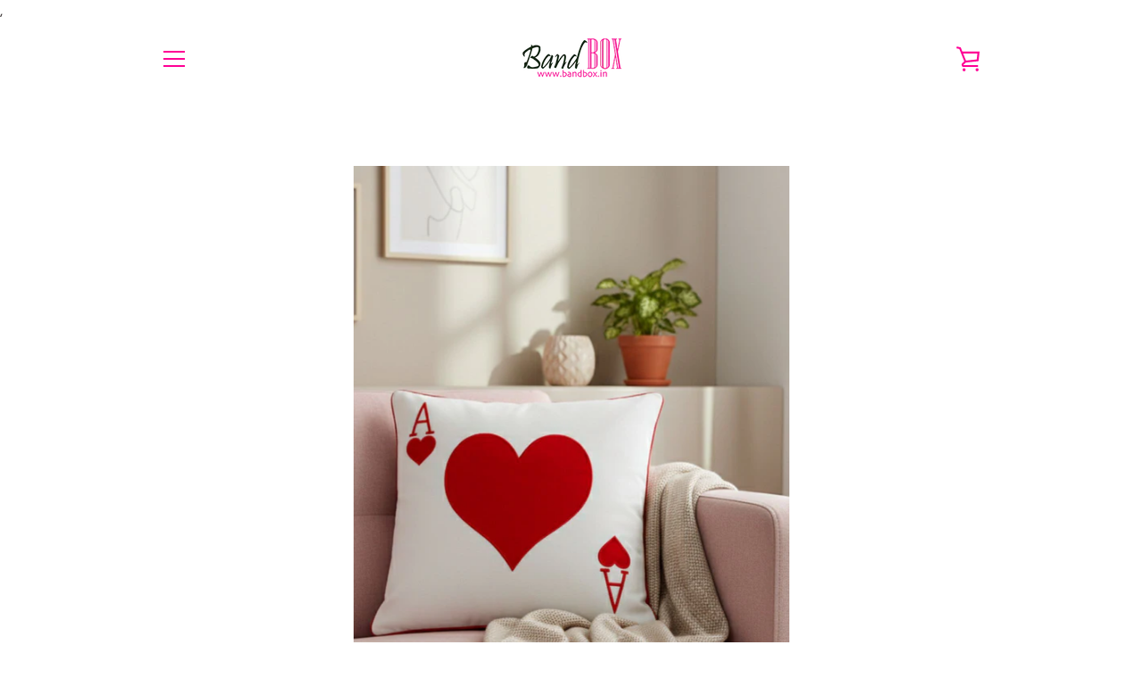

--- FILE ---
content_type: text/html; charset=utf-8
request_url: https://www.bandbox.in/products/ace-of-heart
body_size: 26875
content:


<!doctype html>
<html class="supports-no-js " lang="en">
<head>
  <meta charset="utf-8">

  <meta http-equiv="X-UA-Compatible" content="IE=edge,chrome=1">
  <meta name="viewport" content="width=device-width,initial-scale=1">
  <meta name="title" content="Bandbox.in | Quirky Home Decor, Cushion Covers, Bags & Pet Accessories Online">
  <meta name="description" content="Online Shopping Store For Women. Shop Online for Bags, Cushion Covers, Hot Water Bottle Bags, Dog Bow Ties, Dog Bandanas and more. ✔Amazing Discounts ✔COD ✔Easy Return ✔Free Shipping.">
  <meta name="keywords" content="home decor online, support small businesses, home decor shops in mumbai, home decor near me, home decor, home decor stores, 	cheap home decor, modern home decor, home and decor, home decor blogs, 	cushion covers, couch cushion covers, floor and decor,	decor, wall decor, 	room decor, floor decor, 
                                 online shopping, online shopping websites, h m online shopping, google shopping, shopping, free shipping, pet supplies plus, pet store, pet accessories. dog, 	newfoundland dog, dog bow tie">,
  <meta name="robots" content="index, follow">
  <meta http-equiv="Content-Type" content="text/html; charset=utf-8">
  <meta name="language" content="English">
  <meta name="theme-color" content="#eb4f47">
  <link rel="canonical" href="https://www.bandbox.in/products/ace-of-heart">

  
    <link rel="shortcut icon" href="//www.bandbox.in/cdn/shop/files/favicon_32x32.png?v=1613671994" type="image/png">
  

  <title>
    Ace Of Heart (White) Cushion Cover &ndash; BandBox.in
  </title>

  
    <meta name="description" content="Bags Online - Huge range of Handbags, Travel Bags, Sling Bags, Handbags, Laptop Bags for Women @ Bandbox.in | Free Shipping | Cash On Delivery Available">
  

  <!-- /snippets/social-meta-tags.liquid -->




<meta property="og:site_name" content="BandBox.in">
<meta property="og:url" content="https://www.bandbox.in/products/ace-of-heart">
<meta property="og:title" content="Ace Of Heart (White) Cushion Cover">
<meta property="og:type" content="product">
<meta property="og:description" content="Bags Online - Huge range of Handbags, Travel Bags, Sling Bags, Handbags, Laptop Bags for Women @ Bandbox.in | Free Shipping | Cash On Delivery Available">

  <meta property="og:price:amount" content="441.00">
  <meta property="og:price:currency" content="INR">

<meta property="og:image" content="http://www.bandbox.in/cdn/shop/files/1_b7ef5002-d435-4bd4-a4a9-2af47229f821_1200x1200.jpg?v=1759989369"><meta property="og:image" content="http://www.bandbox.in/cdn/shop/files/2_b5786f10-659b-4d7e-8e63-535a1f14c62c_1200x1200.jpg?v=1759989369"><meta property="og:image" content="http://www.bandbox.in/cdn/shop/files/3_05deb811-8aa3-4c65-bbbc-1380a97220d1_1200x1200.jpg?v=1759989369">
<meta property="og:image:secure_url" content="https://www.bandbox.in/cdn/shop/files/1_b7ef5002-d435-4bd4-a4a9-2af47229f821_1200x1200.jpg?v=1759989369"><meta property="og:image:secure_url" content="https://www.bandbox.in/cdn/shop/files/2_b5786f10-659b-4d7e-8e63-535a1f14c62c_1200x1200.jpg?v=1759989369"><meta property="og:image:secure_url" content="https://www.bandbox.in/cdn/shop/files/3_05deb811-8aa3-4c65-bbbc-1380a97220d1_1200x1200.jpg?v=1759989369">


  <meta name="twitter:site" content="@bandboxquirky">

<meta name="twitter:card" content="summary_large_image">
<meta name="twitter:title" content="Ace Of Heart (White) Cushion Cover">
<meta name="twitter:description" content="Bags Online - Huge range of Handbags, Travel Bags, Sling Bags, Handbags, Laptop Bags for Women @ Bandbox.in | Free Shipping | Cash On Delivery Available">


  
  
  <script>window.performance && window.performance.mark && window.performance.mark('shopify.content_for_header.start');</script><meta name="google-site-verification" content="KI7ATFfLG-L1IdK7ah03kEuPCKiKow-nghO4E7rVR8U">
<meta id="shopify-digital-wallet" name="shopify-digital-wallet" content="/22550563/digital_wallets/dialog">
<link rel="alternate" type="application/json+oembed" href="https://www.bandbox.in/products/ace-of-heart.oembed">
<script async="async" src="/checkouts/internal/preloads.js?locale=en-IN"></script>
<script id="shopify-features" type="application/json">{"accessToken":"eec26e161f8ab4c5a9008fc8feafd6b9","betas":["rich-media-storefront-analytics"],"domain":"www.bandbox.in","predictiveSearch":true,"shopId":22550563,"locale":"en"}</script>
<script>var Shopify = Shopify || {};
Shopify.shop = "bandbox-in.myshopify.com";
Shopify.locale = "en";
Shopify.currency = {"active":"INR","rate":"1.0"};
Shopify.country = "IN";
Shopify.theme = {"name":"Narrative","id":79273492555,"schema_name":"Narrative","schema_version":"8.0.0","theme_store_id":829,"role":"main"};
Shopify.theme.handle = "null";
Shopify.theme.style = {"id":null,"handle":null};
Shopify.cdnHost = "www.bandbox.in/cdn";
Shopify.routes = Shopify.routes || {};
Shopify.routes.root = "/";</script>
<script type="module">!function(o){(o.Shopify=o.Shopify||{}).modules=!0}(window);</script>
<script>!function(o){function n(){var o=[];function n(){o.push(Array.prototype.slice.apply(arguments))}return n.q=o,n}var t=o.Shopify=o.Shopify||{};t.loadFeatures=n(),t.autoloadFeatures=n()}(window);</script>
<script id="shop-js-analytics" type="application/json">{"pageType":"product"}</script>
<script defer="defer" async type="module" src="//www.bandbox.in/cdn/shopifycloud/shop-js/modules/v2/client.init-shop-cart-sync_DRRuZ9Jb.en.esm.js"></script>
<script defer="defer" async type="module" src="//www.bandbox.in/cdn/shopifycloud/shop-js/modules/v2/chunk.common_Bq80O0pE.esm.js"></script>
<script type="module">
  await import("//www.bandbox.in/cdn/shopifycloud/shop-js/modules/v2/client.init-shop-cart-sync_DRRuZ9Jb.en.esm.js");
await import("//www.bandbox.in/cdn/shopifycloud/shop-js/modules/v2/chunk.common_Bq80O0pE.esm.js");

  window.Shopify.SignInWithShop?.initShopCartSync?.({"fedCMEnabled":true,"windoidEnabled":true});

</script>
<script>(function() {
  var isLoaded = false;
  function asyncLoad() {
    if (isLoaded) return;
    isLoaded = true;
    var urls = ["https:\/\/trust.conversionbear.com\/script?app=trust_badge\u0026shop=bandbox-in.myshopify.com","https:\/\/size-guides.esc-apps-cdn.com\/1739186770-app.bandbox-in.myshopify.com.js?shop=bandbox-in.myshopify.com"];
    for (var i = 0; i < urls.length; i++) {
      var s = document.createElement('script');
      s.type = 'text/javascript';
      s.async = true;
      s.src = urls[i];
      var x = document.getElementsByTagName('script')[0];
      x.parentNode.insertBefore(s, x);
    }
  };
  if(window.attachEvent) {
    window.attachEvent('onload', asyncLoad);
  } else {
    window.addEventListener('load', asyncLoad, false);
  }
})();</script>
<script id="__st">var __st={"a":22550563,"offset":19800,"reqid":"ea6c2021-18c8-4e0b-83c9-22f994ddbe7e-1763724147","pageurl":"www.bandbox.in\/products\/ace-of-heart","u":"04578b679a3b","p":"product","rtyp":"product","rid":11416021076};</script>
<script>window.ShopifyPaypalV4VisibilityTracking = true;</script>
<script id="captcha-bootstrap">!function(){'use strict';const t='contact',e='account',n='new_comment',o=[[t,t],['blogs',n],['comments',n],[t,'customer']],c=[[e,'customer_login'],[e,'guest_login'],[e,'recover_customer_password'],[e,'create_customer']],r=t=>t.map((([t,e])=>`form[action*='/${t}']:not([data-nocaptcha='true']) input[name='form_type'][value='${e}']`)).join(','),a=t=>()=>t?[...document.querySelectorAll(t)].map((t=>t.form)):[];function s(){const t=[...o],e=r(t);return a(e)}const i='password',u='form_key',d=['recaptcha-v3-token','g-recaptcha-response','h-captcha-response',i],f=()=>{try{return window.sessionStorage}catch{return}},m='__shopify_v',_=t=>t.elements[u];function p(t,e,n=!1){try{const o=window.sessionStorage,c=JSON.parse(o.getItem(e)),{data:r}=function(t){const{data:e,action:n}=t;return t[m]||n?{data:e,action:n}:{data:t,action:n}}(c);for(const[e,n]of Object.entries(r))t.elements[e]&&(t.elements[e].value=n);n&&o.removeItem(e)}catch(o){console.error('form repopulation failed',{error:o})}}const l='form_type',E='cptcha';function T(t){t.dataset[E]=!0}const w=window,h=w.document,L='Shopify',v='ce_forms',y='captcha';let A=!1;((t,e)=>{const n=(g='f06e6c50-85a8-45c8-87d0-21a2b65856fe',I='https://cdn.shopify.com/shopifycloud/storefront-forms-hcaptcha/ce_storefront_forms_captcha_hcaptcha.v1.5.2.iife.js',D={infoText:'Protected by hCaptcha',privacyText:'Privacy',termsText:'Terms'},(t,e,n)=>{const o=w[L][v],c=o.bindForm;if(c)return c(t,g,e,D).then(n);var r;o.q.push([[t,g,e,D],n]),r=I,A||(h.body.append(Object.assign(h.createElement('script'),{id:'captcha-provider',async:!0,src:r})),A=!0)});var g,I,D;w[L]=w[L]||{},w[L][v]=w[L][v]||{},w[L][v].q=[],w[L][y]=w[L][y]||{},w[L][y].protect=function(t,e){n(t,void 0,e),T(t)},Object.freeze(w[L][y]),function(t,e,n,w,h,L){const[v,y,A,g]=function(t,e,n){const i=e?o:[],u=t?c:[],d=[...i,...u],f=r(d),m=r(i),_=r(d.filter((([t,e])=>n.includes(e))));return[a(f),a(m),a(_),s()]}(w,h,L),I=t=>{const e=t.target;return e instanceof HTMLFormElement?e:e&&e.form},D=t=>v().includes(t);t.addEventListener('submit',(t=>{const e=I(t);if(!e)return;const n=D(e)&&!e.dataset.hcaptchaBound&&!e.dataset.recaptchaBound,o=_(e),c=g().includes(e)&&(!o||!o.value);(n||c)&&t.preventDefault(),c&&!n&&(function(t){try{if(!f())return;!function(t){const e=f();if(!e)return;const n=_(t);if(!n)return;const o=n.value;o&&e.removeItem(o)}(t);const e=Array.from(Array(32),(()=>Math.random().toString(36)[2])).join('');!function(t,e){_(t)||t.append(Object.assign(document.createElement('input'),{type:'hidden',name:u})),t.elements[u].value=e}(t,e),function(t,e){const n=f();if(!n)return;const o=[...t.querySelectorAll(`input[type='${i}']`)].map((({name:t})=>t)),c=[...d,...o],r={};for(const[a,s]of new FormData(t).entries())c.includes(a)||(r[a]=s);n.setItem(e,JSON.stringify({[m]:1,action:t.action,data:r}))}(t,e)}catch(e){console.error('failed to persist form',e)}}(e),e.submit())}));const S=(t,e)=>{t&&!t.dataset[E]&&(n(t,e.some((e=>e===t))),T(t))};for(const o of['focusin','change'])t.addEventListener(o,(t=>{const e=I(t);D(e)&&S(e,y())}));const B=e.get('form_key'),M=e.get(l),P=B&&M;t.addEventListener('DOMContentLoaded',(()=>{const t=y();if(P)for(const e of t)e.elements[l].value===M&&p(e,B);[...new Set([...A(),...v().filter((t=>'true'===t.dataset.shopifyCaptcha))])].forEach((e=>S(e,t)))}))}(h,new URLSearchParams(w.location.search),n,t,e,['guest_login'])})(!0,!0)}();</script>
<script integrity="sha256-52AcMU7V7pcBOXWImdc/TAGTFKeNjmkeM1Pvks/DTgc=" data-source-attribution="shopify.loadfeatures" defer="defer" src="//www.bandbox.in/cdn/shopifycloud/storefront/assets/storefront/load_feature-81c60534.js" crossorigin="anonymous"></script>
<script data-source-attribution="shopify.dynamic_checkout.dynamic.init">var Shopify=Shopify||{};Shopify.PaymentButton=Shopify.PaymentButton||{isStorefrontPortableWallets:!0,init:function(){window.Shopify.PaymentButton.init=function(){};var t=document.createElement("script");t.src="https://www.bandbox.in/cdn/shopifycloud/portable-wallets/latest/portable-wallets.en.js",t.type="module",document.head.appendChild(t)}};
</script>
<script data-source-attribution="shopify.dynamic_checkout.buyer_consent">
  function portableWalletsHideBuyerConsent(e){var t=document.getElementById("shopify-buyer-consent"),n=document.getElementById("shopify-subscription-policy-button");t&&n&&(t.classList.add("hidden"),t.setAttribute("aria-hidden","true"),n.removeEventListener("click",e))}function portableWalletsShowBuyerConsent(e){var t=document.getElementById("shopify-buyer-consent"),n=document.getElementById("shopify-subscription-policy-button");t&&n&&(t.classList.remove("hidden"),t.removeAttribute("aria-hidden"),n.addEventListener("click",e))}window.Shopify?.PaymentButton&&(window.Shopify.PaymentButton.hideBuyerConsent=portableWalletsHideBuyerConsent,window.Shopify.PaymentButton.showBuyerConsent=portableWalletsShowBuyerConsent);
</script>
<script>
  function portableWalletsCleanup(e){e&&e.src&&console.error("Failed to load portable wallets script "+e.src);var t=document.querySelectorAll("shopify-accelerated-checkout .shopify-payment-button__skeleton, shopify-accelerated-checkout-cart .wallet-cart-button__skeleton"),e=document.getElementById("shopify-buyer-consent");for(let e=0;e<t.length;e++)t[e].remove();e&&e.remove()}function portableWalletsNotLoadedAsModule(e){e instanceof ErrorEvent&&"string"==typeof e.message&&e.message.includes("import.meta")&&"string"==typeof e.filename&&e.filename.includes("portable-wallets")&&(window.removeEventListener("error",portableWalletsNotLoadedAsModule),window.Shopify.PaymentButton.failedToLoad=e,"loading"===document.readyState?document.addEventListener("DOMContentLoaded",window.Shopify.PaymentButton.init):window.Shopify.PaymentButton.init())}window.addEventListener("error",portableWalletsNotLoadedAsModule);
</script>

<script type="module" src="https://www.bandbox.in/cdn/shopifycloud/portable-wallets/latest/portable-wallets.en.js" onError="portableWalletsCleanup(this)" crossorigin="anonymous"></script>
<script nomodule>
  document.addEventListener("DOMContentLoaded", portableWalletsCleanup);
</script>

<link id="shopify-accelerated-checkout-styles" rel="stylesheet" media="screen" href="https://www.bandbox.in/cdn/shopifycloud/portable-wallets/latest/accelerated-checkout-backwards-compat.css" crossorigin="anonymous">
<style id="shopify-accelerated-checkout-cart">
        #shopify-buyer-consent {
  margin-top: 1em;
  display: inline-block;
  width: 100%;
}

#shopify-buyer-consent.hidden {
  display: none;
}

#shopify-subscription-policy-button {
  background: none;
  border: none;
  padding: 0;
  text-decoration: underline;
  font-size: inherit;
  cursor: pointer;
}

#shopify-subscription-policy-button::before {
  box-shadow: none;
}

      </style>

<script>window.performance && window.performance.mark && window.performance.mark('shopify.content_for_header.end');</script>

  



<style>@font-face {
  font-family: "Josefin Sans";
  font-weight: 400;
  font-style: normal;
  src: url("//www.bandbox.in/cdn/fonts/josefin_sans/josefinsans_n4.70f7efd699799949e6d9f99bc20843a2c86a2e0f.woff2") format("woff2"),
       url("//www.bandbox.in/cdn/fonts/josefin_sans/josefinsans_n4.35d308a1bdf56e5556bc2ac79702c721e4e2e983.woff") format("woff");
}

  @font-face {
  font-family: "Josefin Sans";
  font-weight: 400;
  font-style: normal;
  src: url("//www.bandbox.in/cdn/fonts/josefin_sans/josefinsans_n4.70f7efd699799949e6d9f99bc20843a2c86a2e0f.woff2") format("woff2"),
       url("//www.bandbox.in/cdn/fonts/josefin_sans/josefinsans_n4.35d308a1bdf56e5556bc2ac79702c721e4e2e983.woff") format("woff");
}

/* ------------------------ Critical Helper Classes ------------------------- */
.critical-hide {
  display: none;
}

.critical-clear {
  opacity: 0;
  visibility: hidden;
}

.drawer-cover {
  opacity: 0;
}

.main-content .shopify-section {
  display: none;
}

.main-content .shopify-section:first-child {
  display: inherit;
}

body:not(.template-index) .main-content {
  opacity: 0;
}


/* ----------------------------- Global Styles ------------------------------ */
*, *::before, *::after {
  box-sizing: border-box;
}

html {
  font-size: 62.5%;
  background-color: #ffffff;
}

body {
  margin: 0;
  font-size: 1.6rem;
  font-family: "Josefin Sans", sans-serif;
  font-style: normal;
  font-weight: 400;
  color: #373232;
  line-height: 1.625;
}

.page-width {
  max-width: 980px;
  padding: 0 20px;
  margin: 0 auto;
}

/* ---------------------------- Helper Classes ------------------------------ */
.visually-hidden,
.icon__fallback-text {
  position: absolute !important;
  overflow: hidden;
  clip: rect(0 0 0 0);
  height: 1px;
  width: 1px;
  padding: 0;
  border: 0;
}

/* ----------------------------- Typography --------------------------------- */
body {
  -webkit-font-smoothing: antialiased;
  -webkit-text-size-adjust: 100%;
}

.h4 {
  letter-spacing: inherit;
  text-transform: inherit;
  font-family: "Josefin Sans", sans-serif;
  font-style: normal;
  font-weight: 400;
}


.h4 a {
  color: inherit;
  text-decoration: none;
  font-weight: inherit;
}

.h4 {
  font-size: 2.2rem;
}

@media only screen and (min-width: 750px) {
  .h4 {
    font-size: 2.4rem;
    line-height: 1.5;
  }
}

/* ------------------------------ Buttons ----------------------------------- */
.btn,
.btn--secondary {
  -moz-user-select: "none";
  -ms-user-select: "none";
  -webkit-user-select: "none";
  user-select: "none";
  -webkit-appearance: none;
  -moz-appearance: none;
  appearance: none;
  display: inline-block;
  position: relative;
  width: auto;
  background-color: #eb4f47;
  border-radius: 0;
  color: #ffffff;
  border: 2px solid #eb4f47;
  font-size: 1.4rem;
  font-weight: 700;
  letter-spacing: 1.5px;
  text-decoration: none;
  text-align: center;
  text-transform: uppercase;
  padding: 10px 30px;
  line-height: 2.2;
  vertical-align: middle;
  cursor: pointer;
  transition: outline 0.1s linear;
  box-sizing: border-box;
}

.btn--square {
  width: 50px;
  height: 50px;
  padding: 0;
  text-align: center;
  line-height: 50px;
}

.btn--clear {
  position: relative;
  background-color: transparent;
  border: 0;
  color: #373232;
  transition: 0.15s opacity ease-out;
}

.btn--clear:hover::after,
.btn--clear::after {
  outline: 0 !important;
}

.btn::after,
.btn--secondary::after {
  content: '';
  display: block;
  position: absolute;
  top: 0;
  left: 0;
  width: 100%;
  height: 100%;
  outline: 2px solid #eb4f47;
  transition: outline 0.1s linear;
}

/* -------------------------------- Icons ----------------------------------- */
.icon {
  display: inline-block;
  width: 20px;
  height: 20px;
  vertical-align: middle;
}

/* ----------------------------- Site Header -------------------------------- */
.site-header {
  position: relative;
  transition: transform 0.25s ease-out;
  z-index: 10;
}

.site-header--transparent {
  position: absolute;
  top: 0;
  left: 0;
  right: 0;
  z-index: 10;
}

.site-header__wrapper {
  position: relative;
  min-height: 60px;
  width: 100%;
  background-color: #fff;
  z-index: 10;
}

.site-header--transparent .site-header__wrapper {
  background-color: transparent;
}

.site-header__wrapper svg {
  fill: #ff0095;
}

.site-header__wrapper--transitioning {
  transition: background-color 0.25s ease-out, margin-top 0.25s ease-out;
}

.announcement-bar {
  display: none;
  text-align: center;
  position: relative;
  text-decoration: none;
  z-index: 10;
}

.announcement-bar--visible {
  display: block;
}

.announcement-bar__message {
  font-size: 16px;
  font-weight: 400;
  padding: 10px 20px;
  margin-bottom: 0;
}

.announcement-bar__message .icon {
  fill: currentColor;
}

.announcement-bar__close {
  position: absolute;
  right: 20px;
  padding: 0;
  width: 30px;
  height: 30px;
  line-height: 100%;
  top: 50%;
  -ms-transform: translateY(-50%);
  -webkit-transform: translateY(-50%);
  transform: translateY(-50%);
}

.announcement-bar__close .icon {
  width: 12px;
  height: 12px;
  fill: currentColor;
}

.site-header-sections {
  display: -webkit-flex;
  display: -ms-flexbox;
  display: flex;
  width: 100%;
  -ms-flex-align: center;
  -webkit-align-items: center;
  -moz-align-items: center;
  -ms-align-items: center;
  -o-align-items: center;
  align-items: center;
  min-height: 60px;
}

.site-header__section--title {
  display: -webkit-flex;
  display: -ms-flexbox;
  display: flex;
  width: 100%;
  -webkit-justify-content: center;
  -ms-justify-content: center;
  justify-content: center;
}

.site-header__logo-wrapper {
  display: inline-block;
  margin: 0;
  padding: 10px 0;
  text-align: center;
  line-height: 1.2;
}

.site-header__logo {
  display: block;
}

.site-header__logo-image {
  display: block;
  margin: 0 auto;
}

.site-header--transparent .site-header__logo-image {
  display: none;
}

@media only screen and (max-width: 749px) {
  .site-header__logo-image {
    max-height: 30px;
  }
}

.site-header__logo-image--transparent {
  display: none;
}

.site-header--transparent .site-header__logo-image--transparent {
  display: block;
}

.navigation-open .site-header__logo-image--transparent,
html.supports-no-js .site-header__logo-image--transparent {
  display: none;
}

.site-header__cart svg {
  width: 22px;
  height: 30px;
  margin: -2px 0 0 -2px;
}

@media only screen and (min-width: 750px) {
  .site-header__cart svg {
    width: 26px;
  }
}

.site-header__cart::after {
  border-color: #373232;
}

.site-header__cart-bubble {
  position: absolute;
  top: 15px;
  right: 10px;
  width: 10px;
  height: 10px;
  background-color: #eb4f47;
  border-radius: 50%;
  opacity: 0;
  transition: all 0.25s ease-out;
  -ms-transform: scale(0);
  -webkit-transform: scale(0);
  transform: scale(0);
}

@media only screen and (min-width: 750px) {
  .site-header__cart-bubble {
    top:15px;
    right: 9px;
  }
}

.site-header__cart .site-header__cart-bubble {
  top: 13px;
}

@media only screen and (min-width: 750px) {
  .site-header__cart .site-header__cart-bubble {
    top: 12px;
  }
}

.site-header__cart-bubble--visible {
  opacity: 1;
  -ms-transform: scale(1);
  -webkit-transform: scale(1);
  transform: scale(1);
}

.burger-icon {
  display: block;
  height: 2px;
  width: 16px;
  left: 50%;
  margin-left: -8px;
  background: #ff0095;
  position: absolute;
  transition: all 0.25s ease-out;
}

@media only screen and (min-width: 750px) {
  .burger-icon {
    height:2px;
    width: 24px;
    left: 50%;
    margin-left: -12px;
  }
}

.burger-icon--top {
  top: 18px;
}

@media only screen and (min-width: 750px) {
  .burger-icon--top {
    top: 16px;
  }
}

.site-header__navigation--active .burger-icon--top {
  top: 25px;
  transform: rotate(45deg);
}

.burger-icon--mid {
  top: 24px;
}

@media only screen and (min-width: 750px) {
  .burger-icon--mid {
    top: 24px;
  }
}

.site-header__navigation--active .burger-icon--mid {
  opacity: 0;
}

.burger-icon--bottom {
  top: 30px;
}

@media only screen and (min-width: 750px) {
  .burger-icon--bottom {
    top: 32px;
  }
}

.site-header__navigation--active .burger-icon--bottom {
  top: 25px;
  transform: rotate(-45deg);
}

.site-header__navigation {
  position: relative;
}

.site-header__navigation svg {
  width: 20px;
  height: 30px;
}

.site-header__navigation::after {
  border-color: #4a4a4a;
}

/* ----------------------------- Slideshow --------------------------------- */
.slideshow {
  display: -webkit-flex;
  display: -ms-flexbox;
  display: flex;
  width: 100%;
  position: relative;
  overflow: hidden;
  min-height: 300px;
  max-height: calc(100vh - 35px);
  background-color: #d9d9d9;
}

.slideshow--full .slideshow {
  height: calc(100vh - 35px);
}

@media only screen and (max-width: 749px) {
  .slideshow--adapt .slideshow {
    max-height: 125vw;
    min-height: 75vw;
  }
}

.slideshow__slides {
  margin: 0;
  padding: 0;
  list-style: none;
}

.slideshow__slide {
  position: absolute;
  height: 100%;
  width: 100%;
  opacity: 0;
  z-index: 0;
  transition: all 0.5s cubic-bezier(0, 0, 0, 1);
}

.slideshow__slide--active {
  transition: all 0.5s cubic-bezier(0, 0, 0, 1);
  opacity: 1;
  z-index: 2;
}

.slideshow__overlay::before {
  content: '';
  position: absolute;
  top: 0;
  right: 0;
  bottom: 0;
  left: 0;
  z-index: 3;
}

.slideshow__image {
  height: 100%;
  width: 100%;
  object-fit: cover;
  z-index: 1;
  transition: opacity 0.8s cubic-bezier(0.44, 0.13, 0.48, 0.87),filter 400ms,-webkit-filter 400ms;
  font-family: "object-fit: cover";
}

.slideshow__image .placeholder-svg {
  display: block;
  fill: rgba(74,74,74,0.35);
  background-color: #f1eee6;
  position: absolute;
  top: 50%;
  left: 50%;
  height: 100%;
  width: auto;
  max-height: none;
  max-width: none;
  -ms-transform: translate(-50%, -50%);
  -webkit-transform: translate(-50%, -50%);
  transform: translate(-50%, -50%);
}

.slideshow__image .placeholder-background {
  background-color: #faf9f6;
  position: absolute;
  top: 0;
  right: 0;
  bottom: 0;
  left: 0;
}

.slideshow__navigation {
  margin: 0;
  padding: 0;
  list-style: none;
}

.slideshow__text-content-mobile,
.slideshow__button-cta-single {
  display: none;
}

.slideshow__indicators {
  margin: 0;
  padding: 0;
  list-style: none;
}
</style>

  


<link title="theme" rel="preload" href="//www.bandbox.in/cdn/shop/t/5/assets/theme.scss.css?v=7232288698339620661759209690" as="style">
<noscript><link rel="stylesheet" href="//www.bandbox.in/cdn/shop/t/5/assets/theme.scss.css?v=7232288698339620661759209690"></noscript>

<script>
/*! loadCSS. [c]2017 Filament Group, Inc. MIT License */
!function(a){"use strict";var b=function(b,c,d){function e(a){return h.body?a():void setTimeout(function(){e(a)})}function f(){i.addEventListener&&i.removeEventListener("load",f);if(!Shopify.designMode)i.media=d||"all"}var g,h=a.document,i=h.createElement("link");if(c)g=c;else{var j=(h.body||h.getElementsByTagName("head")[0]).childNodes;g=j[j.length-1]}var k=h.styleSheets;i.rel="stylesheet",i.href=b,i.media=Shopify.designMode?d||"all":"only x",e(function(){g.parentNode.insertBefore(i,c?g:g.nextSibling)});var l=function(a){for(var b=i.href,c=k.length;c--;)if(k[c].href===b)return a();setTimeout(function(){l(a)})};return i.addEventListener&&i.addEventListener("load",f),i.onloadcssdefined=l,l(f),i};"undefined"!=typeof exports?exports.loadCSS=b:a.loadCSS=b}("undefined"!=typeof global?global:this);
/*! onloadCSS. (onload callback for loadCSS) [c]2017 Filament Group, Inc. MIT License */
function onloadCSS(a,b){function c(){!d&&b&&(d=!0,b.call(a))}var d;a.addEventListener&&a.addEventListener("load",c),a.attachEvent&&a.attachEvent("onload",c),"isApplicationInstalled"in navigator&&"onloadcssdefined"in a&&a.onloadcssdefined(c)}

// Insert our stylesheet before our preload <link> tag
var preload = document.querySelector('link[href="//www.bandbox.in/cdn/shop/t/5/assets/theme.scss.css?v=7232288698339620661759209690"]');
var stylesheet = loadCSS('//www.bandbox.in/cdn/shop/t/5/assets/theme.scss.css?v=7232288698339620661759209690', preload);
// Create a property to easily detect if the stylesheet is done loading
onloadCSS(stylesheet, function() { stylesheet.loaded = true; });
</script>

  <script>
    var theme = {
      stylesheet: "//www.bandbox.in/cdn/shop/t/5/assets/theme.scss.css?v=7232288698339620661759209690",
      strings: {
        addToCart: "Add to Cart",
        soldOut: "Sold Out",
        unavailable: "Unavailable",
        addItemSuccess: "Item added to cart!",
        viewCart: "View cart",
        cartError: "There was an error while updating your cart. Please try again.",
        cartQuantityError: "You can only add [quantity] [title] to your cart.",
        regularPrice: "Regular price",
        salePrice: "Sale price",
        unitPrice: "Unit price",
        unitPriceSeparator: "per",
        newsletter: {
          blankError: "Email can\u0026#39;t be blank.",
          invalidError: "Please enter a valid email address."
        },
        map: {
          zeroResults: "No results for that address",
          overQueryLimit: "You have exceeded the Google API usage limit. Consider upgrading to a \u003ca href=\"https:\/\/developers.google.com\/maps\/premium\/usage-limits\"\u003ePremium Plan\u003c\/a\u003e.",
          authError: "There was a problem authenticating your Google Maps API Key.",
          addressError: "Error looking up that address"
        },
        slideshow: {
          loadSlideA11yString: "Load slide [slide_number]",
          activeSlideA11yString: "Slide [slide_number], current"
        }
      },
      isOnline: true,
      moneyFormat: "Rs. {{amount}}",
      mediaQuerySmall: 750,
      mediaQueryMedium: 990
    };

    

    document.documentElement.className = document.documentElement.className.replace('supports-no-js', '');
  </script>

  <script src="//www.bandbox.in/cdn/shop/t/5/assets/lazysizes.min.js?v=41644173127543473891573732870" async="async"></script>
  <script src="//www.bandbox.in/cdn/shop/t/5/assets/vendor.min.js?v=80505636303242466691648054764" defer="defer"></script>
  <script src="//www.bandbox.in/cdn/shop/t/5/assets/theme.min.js?v=136492455771823793751573732872" defer="defer"></script>
  <script src="//www.bandbox.in/cdn/shop/t/5/assets/custom.js?v=101612360477050417211573732867" defer="defer"></script>
  <script src="https://shopoe.net/app.js"></script>
  
  <!-- Global site tag (gtag.js) - Google Analytics -->
<script async src="https://www.googletagmanager.com/gtag/js?id=UA-104166416-1"></script>
<script>
  window.dataLayer = window.dataLayer || [];
  function gtag(){dataLayer.push(arguments);}
  gtag('js', new Date());

  gtag('config', 'UA-104166416-1');
</script>

<!-- "snippets/booster-common.liquid" was not rendered, the associated app was uninstalled -->
  <!-- Facebook Pixel Code -->
<script>
!function(f,b,e,v,n,t,s)
{if(f.fbq)return;n=f.fbq=function(){n.callMethod?
n.callMethod.apply(n,arguments):n.queue.push(arguments)};
if(!f._fbq)f._fbq=n;n.push=n;n.loaded=!0;n.version='2.0';
n.queue=[];t=b.createElement(e);t.async=!0;
t.src=v;s=b.getElementsByTagName(e)[0];
s.parentNode.insertBefore(t,s)}(window, document,'script',
'https://connect.facebook.net/en_US/fbevents.js');
fbq('init', '666100843982140');
fbq('track', 'PageView');
</script>
<noscript><img height="1" width="1" style="display:none"
src="https://www.facebook.com/tr?id=666100843982140&ev=PageView&noscript=1"
/></noscript>
<!-- End Facebook Pixel Code -->
<script type="text/javascript">
  //BOOSTER APPS COMMON JS CODE
  window.BoosterApps = window.BoosterApps || {};
  window.BoosterApps.common = window.BoosterApps.common || {};
  window.BoosterApps.common.shop = {
    permanent_domain: 'bandbox-in.myshopify.com',
    currency: "INR",
    money_format: "Rs. {{amount}}",
    id: 22550563
  };
  

  window.BoosterApps.common.template = 'product';
  window.BoosterApps.common.cart = {};
  window.BoosterApps.common.vapid_public_key = "BO5RJ2FA8w6MW2Qt1_MKSFtoVpVjUMLYkHb2arb7zZxEaYGTMuLvmZGabSHj8q0EwlzLWBAcAU_0z-z9Xps8kF8=";

  window.BoosterApps.cs_app_url = "/apps/ba_fb_app";

  window.BoosterApps.global_config = {"asset_urls":{"loy":{"init_js":"https:\/\/cdn.shopify.com\/s\/files\/1\/0194\/1736\/6592\/t\/1\/assets\/ba_loy_init.js?v=1643899006","widget_js":"https:\/\/cdn.shopify.com\/s\/files\/1\/0194\/1736\/6592\/t\/1\/assets\/ba_loy_widget.js?v=1643899010","widget_css":"https:\/\/cdn.shopify.com\/s\/files\/1\/0194\/1736\/6592\/t\/1\/assets\/ba_loy_widget.css?v=1630424861"},"rev":{"init_js":null,"widget_js":null,"modal_js":null,"widget_css":null,"modal_css":null},"pu":{"init_js":"https:\/\/cdn.shopify.com\/s\/files\/1\/0194\/1736\/6592\/t\/1\/assets\/ba_pu_init.js?v=1635877170"},"bis":{"init_js":"https:\/\/cdn.shopify.com\/s\/files\/1\/0194\/1736\/6592\/t\/1\/assets\/ba_bis_init.js?v=1633795418","modal_js":"https:\/\/cdn.shopify.com\/s\/files\/1\/0194\/1736\/6592\/t\/1\/assets\/ba_bis_modal.js?v=1633795421","modal_css":"https:\/\/cdn.shopify.com\/s\/files\/1\/0194\/1736\/6592\/t\/1\/assets\/ba_bis_modal.css?v=1620346071"},"widgets":{"init_js":"https:\/\/cdn.shopify.com\/s\/files\/1\/0194\/1736\/6592\/t\/1\/assets\/ba_widget_init.js?v=1643989783","modal_js":"https:\/\/cdn.shopify.com\/s\/files\/1\/0194\/1736\/6592\/t\/1\/assets\/ba_widget_modal.js?v=1643989786","modal_css":"https:\/\/cdn.shopify.com\/s\/files\/1\/0194\/1736\/6592\/t\/1\/assets\/ba_widget_modal.css?v=1643989789"},"global":{"helper_js":"https:\/\/cdn.shopify.com\/s\/files\/1\/0194\/1736\/6592\/t\/1\/assets\/ba_tracking.js?v=1637601969"}},"proxy_paths":{"pu":"\/apps\/ba_fb_app","app_metrics":"\/apps\/ba_fb_app\/app_metrics","push_subscription":"\/apps\/ba_fb_app\/push"},"aat":["pu"],"pv":false,"sts":false,"bam":false,"base_money_format":"Rs. {{amount}}"};



    window.BoosterApps.pu_config = {"push_prompt_cover_enabled":false,"push_prompt_cover_title":"One small step","push_prompt_cover_message":"Allow your browser to receive notifications"};


  for (i = 0; i < window.localStorage.length; i++) {
    var key = window.localStorage.key(i);
    if (key.slice(0,10) === "ba_msg_sub") {
      window.BoosterApps.can_update_cart = true;
    }
  }

  
    if (window.BoosterApps.common.template == 'product'){
      window.BoosterApps.common.product = {
        id: 11416021076, price: 44100, handle: "ace-of-heart", tags: ["16*16 Cushion Cover","Cushion Covers"],
        available: true, title: "Ace Of Heart (White) Cushion Cover", variants: [{"id":48282217300,"title":"Default Title","option1":"Default Title","option2":null,"option3":null,"sku":"CCACEOFHEARTWHITE","requires_shipping":true,"taxable":true,"featured_image":null,"available":true,"name":"Ace Of Heart (White) Cushion Cover","public_title":null,"options":["Default Title"],"price":44100,"weight":100,"compare_at_price":49000,"inventory_quantity":4,"inventory_management":"shopify","inventory_policy":"deny","barcode":"CCACEOFHEARTWHITE","requires_selling_plan":false,"selling_plan_allocations":[]}]
      };
      window.BoosterApps.common.product.review_data = null;
    }
  

</script>


<script type="text/javascript">
  !function(e){var t={};function r(n){if(t[n])return t[n].exports;var o=t[n]={i:n,l:!1,exports:{}};return e[n].call(o.exports,o,o.exports,r),o.l=!0,o.exports}r.m=e,r.c=t,r.d=function(e,t,n){r.o(e,t)||Object.defineProperty(e,t,{enumerable:!0,get:n})},r.r=function(e){"undefined"!==typeof Symbol&&Symbol.toStringTag&&Object.defineProperty(e,Symbol.toStringTag,{value:"Module"}),Object.defineProperty(e,"__esModule",{value:!0})},r.t=function(e,t){if(1&t&&(e=r(e)),8&t)return e;if(4&t&&"object"===typeof e&&e&&e.__esModule)return e;var n=Object.create(null);if(r.r(n),Object.defineProperty(n,"default",{enumerable:!0,value:e}),2&t&&"string"!=typeof e)for(var o in e)r.d(n,o,function(t){return e[t]}.bind(null,o));return n},r.n=function(e){var t=e&&e.__esModule?function(){return e.default}:function(){return e};return r.d(t,"a",t),t},r.o=function(e,t){return Object.prototype.hasOwnProperty.call(e,t)},r.p="https://boosterapps.com/apps/push-marketing/packs/",r(r.s=21)}({21:function(e,t){}});
//# sourceMappingURL=application-3d64c6bcfede9eadaa72.js.map

  //Global snippet for Booster Apps
  //this is updated automatically - do not edit manually.

  function loadScript(src, defer, done) {
    var js = document.createElement('script');
    js.src = src;
    js.defer = defer;
    js.onload = function(){done();};
    js.onerror = function(){
      done(new Error('Failed to load script ' + src));
    };
    document.head.appendChild(js);
  }

  function browserSupportsAllFeatures() {
    return window.Promise && window.fetch && window.Symbol;
  }

  if (browserSupportsAllFeatures()) {
    main();
  } else {
    loadScript('https://polyfill-fastly.net/v3/polyfill.min.js?features=Promise,fetch', true, main);
  }

  function loadAppScripts(){



      loadScript(window.BoosterApps.global_config.asset_urls.pu.init_js, true, function(){});
  }

  function main(err) {
    //isolate the scope
    loadScript(window.BoosterApps.global_config.asset_urls.global.helper_js, false, loadAppScripts);
  }
</script>

<!-- BEGIN app block: shopify://apps/buddha-mega-menu-navigation/blocks/megamenu/dbb4ce56-bf86-4830-9b3d-16efbef51c6f -->
<script>
        var productImageAndPrice = [],
            collectionImages = [],
            articleImages = [],
            mmLivIcons = false,
            mmFlipClock = false,
            mmFixesUseJquery = false,
            mmNumMMI = 7,
            mmSchemaTranslation = {},
            mmMenuStrings =  [] ,
            mmShopLocale = "en",
            mmShopLocaleCollectionsRoute = "/collections",
            mmSchemaDesignJSON = [{"action":"menu-select","value":"force-mega-menu"},{"action":"design","setting":"vertical_text_color","value":"#000000"},{"action":"design","setting":"vertical_background_color","value":"#ffffff"},{"action":"design","setting":"font_family","value":"Arial"},{"action":"design","setting":"vertical_font_size","value":"20px"},{"action":"design","setting":"button_background_hover_color","value":"#0d8781"},{"action":"design","setting":"button_background_color","value":"#0da19a"},{"action":"design","setting":"background_hover_color","value":"#f9f9f9"},{"action":"design","setting":"background_color","value":"#ffffff"},{"action":"design","setting":"button_text_hover_color","value":"#ffffff"},{"action":"design","setting":"button_text_color","value":"#ffffff"},{"action":"design","setting":"font_size","value":"13px"},{"action":"design","setting":"text_color","value":"#222222"},{"action":"design","setting":"vertical_link_hover_color","value":"#0da19a"},{"action":"design","setting":"link_hover_color","value":"#ffffff"}],
            mmDomChangeSkipUl = "",
            buddhaMegaMenuShop = "bandbox-in.myshopify.com",
            mmWireframeCompression = "0",
            mmExtensionAssetUrl = "https://cdn.shopify.com/extensions/019a9f3b-1a87-7400-9f34-7467d625440d/mega-menu-147/assets/";var bestSellersHTML = '';var newestProductsHTML = '';/* get link lists api */
        var linkLists={"main-menu" : {"title":"Main Menu", "items":["/","/","/",]},"footer" : {"title":"Footer menu", "items":["/blogs/blog","/pages/about-us","/pages/terms-conditions","/pages/shipping-returns","/pages/privacy-policy","/pages/contact-us",]},"apparels" : {"title":"Apparels", "items":["/collections/dresses","/collections/tops","/collections/skirts","/collections/waist-coats","/collections/stoles",]},"decor-more" : {"title":"Decor &amp; More", "items":["/collections/cushion-covers","/collections/eye-masks","/collections/rugs","/collections/potli",]},"travel" : {"title":"Travel", "items":["/collections/travel-bags","/collections/duffel-bags","/collections/bag-packs","/collections/passport-holdes","/collections/suit-case-bags",]},"slings" : {"title":"Slings", "items":["/collections/square-sling-bags","/collections/round-sling-bags","/collections/clutch-sling-bags","/collections/fab-bags","/collections/saddle-bags","/collections/satchel-bags","/collections/mobile-sling-bags",]},"tote-bags" : {"title":"Tote Bags", "items":["/collections/tote-bags","/collections/cotton-tote-bag",]},"handbags" : {"title":"Handbags", "items":["/collections/lunch-bags","/collections/box-bags",]},"wallets-more" : {"title":"Wallets &amp; More", "items":["/collections/wallets-clutches","/collections/pouches",]},"bags" : {"title":"Bags", "items":["/","/","/","/","/",]},"customer-account-main-menu" : {"title":"Customer account main menu", "items":["/","https://shopify.com/22550563/account/orders?locale=en&amp;region_country=IN",]},};/*ENDPARSE*/

        linkLists["force-mega-menu"]={};linkLists["force-mega-menu"].title="Narrative Theme - Mega Menu";linkLists["force-mega-menu"].items=[1];

        /* set product prices *//* get the collection images *//* get the article images *//* customer fixes */
        var mmThemeFixesBeforeInit = function(){ mmAddStyle(" .buddha-menu-item.navigation__link > a:hover { transform:none !important; } .vertical-mega-menu {max-width: 600px; margin: auto !important; } .vertical-mega-menu>li.buddha-menu-item .mm-submenu.tree>li>a { justify-content: center !important;} .vertical-mega-menu>li.buddha-menu-item .mm-submenu.tree>li>a>.mm-title {margin-right: 40px !important;} .vertical-mega-menu>li.buddha-menu-item .mm-submenu.tree .mm-description{ text-align: center !important; margin-right: 40px !important; } ", "tempThemeStyle"); document.addEventListener("toggleSubmenu", function (e) { if (typeof e.mmSubmenu != "undefined"){ /* submenu has toggles */ if(mmGetChildren(e.mmSubmenu, "li>a>.toggle-menu-btn.fa-visible").length > 0) { /* less margin-right on title */ var children = mmGetChildren(e.mmSubmenu, "li>a>.mm-title"); for (var i=0; i<children.length; i++) { children[i].style.setProperty("margin-right", "20px", "important"); } } } }); }; var mmThemeFixesBefore = function(){ var menus = document.querySelectorAll(".navigation__links"); if (selectedMenu=="force-mega-menu" && tempMenuObject.u == menus[0]){ tempMenuObject.forceMenu = true; tempMenuObject.skipCheck = true; tempMenuObject.liClasses = "navigation__link navigation__link--active"; tempMenuObject.aClasses = "navigation__link-anchor"; tempMenuObject.liItems = tempMenuObject.u.children; } }; var mmThemeFixesAfter = function(){ setTimeout(function(){ mmForEach(document, ".navigation__entrance-animation", function(el){ el.classList.remove("navigation__entrance-animation"); }); },100); }; 
        

        var mmWireframe = {"html" : "<li class=\"buddha-menu-item\" itemId=\"8h5mr\"  ><a data-href=\"/collections/home-decor-collection\" href=\"/collections/home-decor-collection\" aria-label=\"Home & Decor\" data-no-instant=\"\" onclick=\"mmGoToPage(this, event); return false;\"  ><i class=\"mm-icon static fa fa-none\" aria-hidden=\"true\"></i><span class=\"mm-title\">Home & Decor</span><i class=\"mm-arrow mm-angle-down\" aria-hidden=\"true\"></i><span class=\"toggle-menu-btn\" style=\"display:none;\" title=\"Toggle menu\" onclick=\"return toggleSubmenu(this)\"><span class=\"mm-arrow-icon\"><span class=\"bar-one\"></span><span class=\"bar-two\"></span></span></span></a><ul class=\"mm-submenu tree  small mm-last-level\"><li data-href=\"/collections/wicker\" href=\"/collections/wicker\" aria-label=\"Wicker Craft\" data-no-instant=\"\" onclick=\"mmGoToPage(this, event); return false;\"  ><a data-href=\"/collections/wicker\" href=\"/collections/wicker\" aria-label=\"Wicker Craft\" data-no-instant=\"\" onclick=\"mmGoToPage(this, event); return false;\"  ><span class=\"mm-title\">Wicker Craft</span></a></li><li data-href=\"/collections/cushion-covers\" href=\"/collections/cushion-covers\" aria-label=\"Cushion Covers\" data-no-instant=\"\" onclick=\"mmGoToPage(this, event); return false;\"  ><a data-href=\"/collections/cushion-covers\" href=\"/collections/cushion-covers\" aria-label=\"Cushion Covers\" data-no-instant=\"\" onclick=\"mmGoToPage(this, event); return false;\"  ><span class=\"mm-title\">Cushion Covers</span></a></li><li data-href=\"/collections/rugs\" href=\"/collections/rugs\" aria-label=\"Rugs\" data-no-instant=\"\" onclick=\"mmGoToPage(this, event); return false;\"  ><a data-href=\"/collections/rugs\" href=\"/collections/rugs\" aria-label=\"Rugs\" data-no-instant=\"\" onclick=\"mmGoToPage(this, event); return false;\"  ><span class=\"mm-title\">Rugs</span></a></li><li data-href=\"/collections/wall-frames\" href=\"/collections/wall-frames\" aria-label=\"Wall Frames\" data-no-instant=\"\" onclick=\"mmGoToPage(this, event); return false;\"  ><a data-href=\"/collections/wall-frames\" href=\"/collections/wall-frames\" aria-label=\"Wall Frames\" data-no-instant=\"\" onclick=\"mmGoToPage(this, event); return false;\"  ><span class=\"mm-title\">Wall Frames</span></a></li></ul></li><li class=\"buddha-menu-item\" itemId=\"L4Ti9\"  ><a data-href=\"/collections/accessories-collection\" href=\"/collections/accessories-collection\" aria-label=\"Accessories\" data-no-instant=\"\" onclick=\"mmGoToPage(this, event); return false;\"  ><span class=\"mm-title\">Accessories</span><i class=\"mm-arrow mm-angle-down\" aria-hidden=\"true\"></i><span class=\"toggle-menu-btn\" style=\"display:none;\" title=\"Toggle menu\" onclick=\"return toggleSubmenu(this)\"><span class=\"mm-arrow-icon\"><span class=\"bar-one\"></span><span class=\"bar-two\"></span></span></span></a><ul class=\"mm-submenu tree  small mm-last-level\"><li data-href=\"/collections/potli\" href=\"/collections/potli\" aria-label=\"Potlis\" data-no-instant=\"\" onclick=\"mmGoToPage(this, event); return false;\"  ><a data-href=\"/collections/potli\" href=\"/collections/potli\" aria-label=\"Potlis\" data-no-instant=\"\" onclick=\"mmGoToPage(this, event); return false;\"  ><span class=\"mm-title\">Potlis</span></a></li><li data-href=\"/collections/eye-masks\" href=\"/collections/eye-masks\" aria-label=\"Eye Masks\" data-no-instant=\"\" onclick=\"mmGoToPage(this, event); return false;\"  ><a data-href=\"/collections/eye-masks\" href=\"/collections/eye-masks\" aria-label=\"Eye Masks\" data-no-instant=\"\" onclick=\"mmGoToPage(this, event); return false;\"  ><span class=\"mm-title\">Eye Masks</span></a></li><li data-href=\"/collections/hot-water-bags\" href=\"/collections/hot-water-bags\" aria-label=\"Hot Water Bag Covers\" data-no-instant=\"\" onclick=\"mmGoToPage(this, event); return false;\"  ><a data-href=\"/collections/hot-water-bags\" href=\"/collections/hot-water-bags\" aria-label=\"Hot Water Bag Covers\" data-no-instant=\"\" onclick=\"mmGoToPage(this, event); return false;\"  ><span class=\"mm-title\">Hot Water Bag Covers</span></a></li><li data-href=\"/collections/headbands\" href=\"/collections/headbands\" aria-label=\"Headbands\" data-no-instant=\"\" onclick=\"mmGoToPage(this, event); return false;\"  ><a data-href=\"/collections/headbands\" href=\"/collections/headbands\" aria-label=\"Headbands\" data-no-instant=\"\" onclick=\"mmGoToPage(this, event); return false;\"  ><span class=\"mm-title\">Headbands</span></a></li></ul></li><li class=\"buddha-menu-item\" itemId=\"52KWy\"  ><a data-href=\"no-link\" href=\"javascript:void(0);\" aria-label=\"Bags\" data-no-instant=\"\" onclick=\"return toggleSubmenu(this);\"  ><i class=\"mm-icon static fa fa-none\" aria-hidden=\"true\"></i><span class=\"mm-title\">Bags</span><i class=\"mm-arrow mm-angle-down\" aria-hidden=\"true\"></i><span class=\"toggle-menu-btn\" style=\"display:none;\" title=\"Toggle menu\" onclick=\"return toggleSubmenu(this)\"><span class=\"mm-arrow-icon\"><span class=\"bar-one\"></span><span class=\"bar-two\"></span></span></span></a><ul class=\"mm-submenu tree  small \"><li data-href=\"/collections/travel-bags-1\" href=\"/collections/travel-bags-1\" aria-label=\"Travel\" data-no-instant=\"\" onclick=\"mmGoToPage(this, event); return false;\"  ><a data-href=\"/collections/travel-bags-1\" href=\"/collections/travel-bags-1\" aria-label=\"Travel\" data-no-instant=\"\" onclick=\"mmGoToPage(this, event); return false;\"  ><span class=\"mm-title\">Travel</span><i class=\"mm-arrow mm-angle-down\" aria-hidden=\"true\"></i><span class=\"toggle-menu-btn\" style=\"display:none;\" title=\"Toggle menu\" onclick=\"return toggleSubmenu(this)\"><span class=\"mm-arrow-icon\"><span class=\"bar-one\"></span><span class=\"bar-two\"></span></span></span></a><ul class=\"mm-submenu tree  small mm-last-level\"><li data-href=\"/collections/travel-bags\" href=\"/collections/travel-bags\" aria-label=\"Weekender\" data-no-instant=\"\" onclick=\"mmGoToPage(this, event); return false;\"  ><a data-href=\"/collections/travel-bags\" href=\"/collections/travel-bags\" aria-label=\"Weekender\" data-no-instant=\"\" onclick=\"mmGoToPage(this, event); return false;\"  ><span class=\"mm-title\">Weekender</span></a></li><li data-href=\"/collections/duffel-bags\" href=\"/collections/duffel-bags\" aria-label=\"Duffle Bags\" data-no-instant=\"\" onclick=\"mmGoToPage(this, event); return false;\"  ><a data-href=\"/collections/duffel-bags\" href=\"/collections/duffel-bags\" aria-label=\"Duffle Bags\" data-no-instant=\"\" onclick=\"mmGoToPage(this, event); return false;\"  ><span class=\"mm-title\">Duffle Bags</span></a></li><li data-href=\"/collections/bag-packs\" href=\"/collections/bag-packs\" aria-label=\"Back Packs\" data-no-instant=\"\" onclick=\"mmGoToPage(this, event); return false;\"  ><a data-href=\"/collections/bag-packs\" href=\"/collections/bag-packs\" aria-label=\"Back Packs\" data-no-instant=\"\" onclick=\"mmGoToPage(this, event); return false;\"  ><span class=\"mm-title\">Back Packs</span></a></li><li data-href=\"/collections/passport-holdes\" href=\"/collections/passport-holdes\" aria-label=\"Passport Holders\" data-no-instant=\"\" onclick=\"mmGoToPage(this, event); return false;\"  ><a data-href=\"/collections/passport-holdes\" href=\"/collections/passport-holdes\" aria-label=\"Passport Holders\" data-no-instant=\"\" onclick=\"mmGoToPage(this, event); return false;\"  ><span class=\"mm-title\">Passport Holders</span></a></li><li data-href=\"/collections/suit-case-bags\" href=\"/collections/suit-case-bags\" aria-label=\"Suitcases\" data-no-instant=\"\" onclick=\"mmGoToPage(this, event); return false;\"  ><a data-href=\"/collections/suit-case-bags\" href=\"/collections/suit-case-bags\" aria-label=\"Suitcases\" data-no-instant=\"\" onclick=\"mmGoToPage(this, event); return false;\"  ><span class=\"mm-title\">Suitcases</span></a></li></ul></li><li data-href=\"/collections/slings-bags\" href=\"/collections/slings-bags\" aria-label=\"Slings\" data-no-instant=\"\" onclick=\"mmGoToPage(this, event); return false;\"  ><a data-href=\"/collections/slings-bags\" href=\"/collections/slings-bags\" aria-label=\"Slings\" data-no-instant=\"\" onclick=\"mmGoToPage(this, event); return false;\"  ><span class=\"mm-title\">Slings</span><i class=\"mm-arrow mm-angle-down\" aria-hidden=\"true\"></i><span class=\"toggle-menu-btn\" style=\"display:none;\" title=\"Toggle menu\" onclick=\"return toggleSubmenu(this)\"><span class=\"mm-arrow-icon\"><span class=\"bar-one\"></span><span class=\"bar-two\"></span></span></span></a><ul class=\"mm-submenu tree  small mm-last-level\"><li data-href=\"/collections/square-sling-bags\" href=\"/collections/square-sling-bags\" aria-label=\"Square Slings\" data-no-instant=\"\" onclick=\"mmGoToPage(this, event); return false;\"  ><a data-href=\"/collections/square-sling-bags\" href=\"/collections/square-sling-bags\" aria-label=\"Square Slings\" data-no-instant=\"\" onclick=\"mmGoToPage(this, event); return false;\"  ><span class=\"mm-title\">Square Slings</span></a></li><li data-href=\"/collections/round-sling-bags\" href=\"/collections/round-sling-bags\" aria-label=\"Round Slings\" data-no-instant=\"\" onclick=\"mmGoToPage(this, event); return false;\"  ><a data-href=\"/collections/round-sling-bags\" href=\"/collections/round-sling-bags\" aria-label=\"Round Slings\" data-no-instant=\"\" onclick=\"mmGoToPage(this, event); return false;\"  ><span class=\"mm-title\">Round Slings</span></a></li><li data-href=\"/collections/clutch-sling-bags\" href=\"/collections/clutch-sling-bags\" aria-label=\"Clutch & Slings\" data-no-instant=\"\" onclick=\"mmGoToPage(this, event); return false;\"  ><a data-href=\"/collections/clutch-sling-bags\" href=\"/collections/clutch-sling-bags\" aria-label=\"Clutch & Slings\" data-no-instant=\"\" onclick=\"mmGoToPage(this, event); return false;\"  ><span class=\"mm-title\">Clutch & Slings</span></a></li><li data-href=\"/collections/fab-bags\" href=\"/collections/fab-bags\" aria-label=\"Fab Bags\" data-no-instant=\"\" onclick=\"mmGoToPage(this, event); return false;\"  ><a data-href=\"/collections/fab-bags\" href=\"/collections/fab-bags\" aria-label=\"Fab Bags\" data-no-instant=\"\" onclick=\"mmGoToPage(this, event); return false;\"  ><span class=\"mm-title\">Fab Bags</span></a></li><li data-href=\"/collections/saddle-bags\" href=\"/collections/saddle-bags\" aria-label=\"Saddle Bags\" data-no-instant=\"\" onclick=\"mmGoToPage(this, event); return false;\"  ><a data-href=\"/collections/saddle-bags\" href=\"/collections/saddle-bags\" aria-label=\"Saddle Bags\" data-no-instant=\"\" onclick=\"mmGoToPage(this, event); return false;\"  ><span class=\"mm-title\">Saddle Bags</span></a></li><li data-href=\"/collections/satchel-bags\" href=\"/collections/satchel-bags\" aria-label=\"Satchel Bags\" data-no-instant=\"\" onclick=\"mmGoToPage(this, event); return false;\"  ><a data-href=\"/collections/satchel-bags\" href=\"/collections/satchel-bags\" aria-label=\"Satchel Bags\" data-no-instant=\"\" onclick=\"mmGoToPage(this, event); return false;\"  ><span class=\"mm-title\">Satchel Bags</span></a></li><li data-href=\"/collections/mobile-sling-bags\" href=\"/collections/mobile-sling-bags\" aria-label=\"Mobile Slings\" data-no-instant=\"\" onclick=\"mmGoToPage(this, event); return false;\"  ><a data-href=\"/collections/mobile-sling-bags\" href=\"/collections/mobile-sling-bags\" aria-label=\"Mobile Slings\" data-no-instant=\"\" onclick=\"mmGoToPage(this, event); return false;\"  ><span class=\"mm-title\">Mobile Slings</span></a></li><li data-href=\"/collections/sling-bags\" href=\"/collections/sling-bags\" aria-label=\"D-Flap Slings\" data-no-instant=\"\" onclick=\"mmGoToPage(this, event); return false;\"  ><a data-href=\"/collections/sling-bags\" href=\"/collections/sling-bags\" aria-label=\"D-Flap Slings\" data-no-instant=\"\" onclick=\"mmGoToPage(this, event); return false;\"  ><span class=\"mm-title\">D-Flap Slings</span></a></li><li data-href=\"/collections/box-bags\" href=\"/collections/box-bags\" aria-label=\"Box Bags\" data-no-instant=\"\" onclick=\"mmGoToPage(this, event); return false;\"  ><a data-href=\"/collections/box-bags\" href=\"/collections/box-bags\" aria-label=\"Box Bags\" data-no-instant=\"\" onclick=\"mmGoToPage(this, event); return false;\"  ><span class=\"mm-title\">Box Bags</span></a></li></ul></li><li data-href=\"/collections/tote-bags-collection\" href=\"/collections/tote-bags-collection\" aria-label=\"Tote Bags\" data-no-instant=\"\" onclick=\"mmGoToPage(this, event); return false;\"  ><a data-href=\"/collections/tote-bags-collection\" href=\"/collections/tote-bags-collection\" aria-label=\"Tote Bags\" data-no-instant=\"\" onclick=\"mmGoToPage(this, event); return false;\"  ><span class=\"mm-title\">Tote Bags</span><i class=\"mm-arrow mm-angle-down\" aria-hidden=\"true\"></i><span class=\"toggle-menu-btn\" style=\"display:none;\" title=\"Toggle menu\" onclick=\"return toggleSubmenu(this)\"><span class=\"mm-arrow-icon\"><span class=\"bar-one\"></span><span class=\"bar-two\"></span></span></span></a><ul class=\"mm-submenu tree  small mm-last-level\"><li data-href=\"/collections/tote-bags\" href=\"/collections/tote-bags\" aria-label=\"Tote\" data-no-instant=\"\" onclick=\"mmGoToPage(this, event); return false;\"  ><a data-href=\"/collections/tote-bags\" href=\"/collections/tote-bags\" aria-label=\"Tote\" data-no-instant=\"\" onclick=\"mmGoToPage(this, event); return false;\"  ><span class=\"mm-title\">Tote</span></a></li><li data-href=\"/collections/canvas-bags\" href=\"/collections/canvas-bags\" aria-label=\"Canvas Bags\" data-no-instant=\"\" onclick=\"mmGoToPage(this, event); return false;\"  ><a data-href=\"/collections/canvas-bags\" href=\"/collections/canvas-bags\" aria-label=\"Canvas Bags\" data-no-instant=\"\" onclick=\"mmGoToPage(this, event); return false;\"  ><span class=\"mm-title\">Canvas Bags</span></a></li></ul></li><li data-href=\"/collections/lunch-bags\" href=\"/collections/lunch-bags\" aria-label=\"Lunch Bags\" data-no-instant=\"\" onclick=\"mmGoToPage(this, event); return false;\"  ><a data-href=\"/collections/lunch-bags\" href=\"/collections/lunch-bags\" aria-label=\"Lunch Bags\" data-no-instant=\"\" onclick=\"mmGoToPage(this, event); return false;\"  ><span class=\"mm-title\">Lunch Bags</span></a></li><li data-href=\"/collections/wallets-clutches\" href=\"/collections/wallets-clutches\" aria-label=\"Wallets\" data-no-instant=\"\" onclick=\"mmGoToPage(this, event); return false;\"  ><a data-href=\"/collections/wallets-clutches\" href=\"/collections/wallets-clutches\" aria-label=\"Wallets\" data-no-instant=\"\" onclick=\"mmGoToPage(this, event); return false;\"  ><span class=\"mm-title\">Wallets</span></a></li><li data-href=\"/collections/clutches\" href=\"/collections/clutches\" aria-label=\"Clutches\" data-no-instant=\"\" onclick=\"mmGoToPage(this, event); return false;\"  ><a data-href=\"/collections/clutches\" href=\"/collections/clutches\" aria-label=\"Clutches\" data-no-instant=\"\" onclick=\"mmGoToPage(this, event); return false;\"  ><span class=\"mm-title\">Clutches</span></a></li><li data-href=\"/collections/pouches\" href=\"/collections/pouches\" aria-label=\"Pouches\" data-no-instant=\"\" onclick=\"mmGoToPage(this, event); return false;\"  ><a data-href=\"/collections/pouches\" href=\"/collections/pouches\" aria-label=\"Pouches\" data-no-instant=\"\" onclick=\"mmGoToPage(this, event); return false;\"  ><span class=\"mm-title\">Pouches</span></a></li><li data-href=\"/collections/laptop-bags\" href=\"/collections/laptop-bags\" aria-label=\"Laptop Bags\" data-no-instant=\"\" onclick=\"mmGoToPage(this, event); return false;\"  ><a data-href=\"/collections/laptop-bags\" href=\"/collections/laptop-bags\" aria-label=\"Laptop Bags\" data-no-instant=\"\" onclick=\"mmGoToPage(this, event); return false;\"  ><span class=\"mm-title\">Laptop Bags</span></a></li></ul></li><li class=\"buddha-menu-item\" itemId=\"yQBGh\"  ><a data-href=\"/collections/pet-collection\" href=\"/collections/pet-collection\" aria-label=\"Pet Accessories\" data-no-instant=\"\" onclick=\"mmGoToPage(this, event); return false;\"  ><span class=\"mm-title\">Pet Accessories</span><i class=\"mm-arrow mm-angle-down\" aria-hidden=\"true\"></i><span class=\"toggle-menu-btn\" style=\"display:none;\" title=\"Toggle menu\" onclick=\"return toggleSubmenu(this)\"><span class=\"mm-arrow-icon\"><span class=\"bar-one\"></span><span class=\"bar-two\"></span></span></span></a><ul class=\"mm-submenu tree  small mm-last-level\"><li data-href=\"/collections/pets-bows\" href=\"/collections/pets-bows\" aria-label=\"Bow Ties\" data-no-instant=\"\" onclick=\"mmGoToPage(this, event); return false;\"  ><a data-href=\"/collections/pets-bows\" href=\"/collections/pets-bows\" aria-label=\"Bow Ties\" data-no-instant=\"\" onclick=\"mmGoToPage(this, event); return false;\"  ><span class=\"mm-title\">Bow Ties</span></a></li><li data-href=\"/collections/pets-bandanas\" href=\"/collections/pets-bandanas\" aria-label=\"Bandanas\" data-no-instant=\"\" onclick=\"mmGoToPage(this, event); return false;\"  ><a data-href=\"/collections/pets-bandanas\" href=\"/collections/pets-bandanas\" aria-label=\"Bandanas\" data-no-instant=\"\" onclick=\"mmGoToPage(this, event); return false;\"  ><span class=\"mm-title\">Bandanas</span></a></li><li data-href=\"/collections/headbands\" href=\"/collections/headbands\" aria-label=\"Headband - Bow Ties Combo\" data-no-instant=\"\" onclick=\"mmGoToPage(this, event); return false;\"  ><a data-href=\"/collections/headbands\" href=\"/collections/headbands\" aria-label=\"Headband - Bow Ties Combo\" data-no-instant=\"\" onclick=\"mmGoToPage(this, event); return false;\"  ><span class=\"mm-title\">Headband - Bow Ties Combo</span></a></li><li data-href=\"/collections/mats\" href=\"/collections/mats\" aria-label=\"Floor Mats\" data-no-instant=\"\" onclick=\"mmGoToPage(this, event); return false;\"  ><a data-href=\"/collections/mats\" href=\"/collections/mats\" aria-label=\"Floor Mats\" data-no-instant=\"\" onclick=\"mmGoToPage(this, event); return false;\"  ><span class=\"mm-title\">Floor Mats</span></a></li></ul></li><li class=\"buddha-menu-item\" itemId=\"j4y50\"  ><a data-href=\"/pages/homemade-story\" href=\"/pages/homemade-story\" aria-label=\"Homemade Story\" data-no-instant=\"\" onclick=\"mmGoToPage(this, event); return false;\"  ><span class=\"mm-title\">Homemade Story</span></a></li><li class=\"buddha-menu-item\" itemId=\"ifkeW\"  ><a data-href=\"no-link\" href=\"javascript:void(0);\" aria-label=\"Collections\" data-no-instant=\"\" onclick=\"return toggleSubmenu(this);\"  ><i class=\"mm-icon static fa fa-none\" aria-hidden=\"true\"></i><span class=\"mm-title\">Collections</span><i class=\"mm-arrow mm-angle-down\" aria-hidden=\"true\"></i><span class=\"toggle-menu-btn\" style=\"display:none;\" title=\"Toggle menu\" onclick=\"return toggleSubmenu(this)\"><span class=\"mm-arrow-icon\"><span class=\"bar-one\"></span><span class=\"bar-two\"></span></span></span></a><ul class=\"mm-submenu tree  small \"><li data-href=\"/collections/find-your-happy-place-collection\" href=\"/collections/find-your-happy-place-collection\" aria-label=\"Find Your Happy Place!\" data-no-instant=\"\" onclick=\"mmGoToPage(this, event); return false;\"  ><a data-href=\"/collections/find-your-happy-place-collection\" href=\"/collections/find-your-happy-place-collection\" aria-label=\"Find Your Happy Place!\" data-no-instant=\"\" onclick=\"mmGoToPage(this, event); return false;\"  ><span class=\"mm-title\">Find Your Happy Place!</span></a></li><li data-href=\"no-link\" href=\"javascript:void(0);\" aria-label=\"Sale\" data-no-instant=\"\" onclick=\"return toggleSubmenu(this);\"  ><a data-href=\"no-link\" href=\"javascript:void(0);\" aria-label=\"Sale\" data-no-instant=\"\" onclick=\"return toggleSubmenu(this);\"  ><span class=\"mm-title\">Sale</span><i class=\"mm-arrow mm-angle-down\" aria-hidden=\"true\"></i><span class=\"toggle-menu-btn\" style=\"display:none;\" title=\"Toggle menu\" onclick=\"return toggleSubmenu(this)\"><span class=\"mm-arrow-icon\"><span class=\"bar-one\"></span><span class=\"bar-two\"></span></span></span></a><ul class=\"mm-submenu tree  small mm-last-level\"><li data-href=\"/collections/summer-sale-flat-50-off\" href=\"/collections/summer-sale-flat-50-off\" aria-label=\"Flat 50% Off\" data-no-instant=\"\" onclick=\"mmGoToPage(this, event); return false;\"  ><a data-href=\"/collections/summer-sale-flat-50-off\" href=\"/collections/summer-sale-flat-50-off\" aria-label=\"Flat 50% Off\" data-no-instant=\"\" onclick=\"mmGoToPage(this, event); return false;\"  ><span class=\"mm-title\">Flat 50% Off</span></a></li><li data-href=\"/collections/bandbox40\" href=\"/collections/bandbox40\" aria-label=\"Flat 40% Off\" data-no-instant=\"\" onclick=\"mmGoToPage(this, event); return false;\"  ><a data-href=\"/collections/bandbox40\" href=\"/collections/bandbox40\" aria-label=\"Flat 40% Off\" data-no-instant=\"\" onclick=\"mmGoToPage(this, event); return false;\"  ><span class=\"mm-title\">Flat 40% Off</span></a></li><li data-href=\"/collections/flat-30-off\" href=\"/collections/flat-30-off\" aria-label=\"Flat 30% Off\" data-no-instant=\"\" onclick=\"mmGoToPage(this, event); return false;\"  ><a data-href=\"/collections/flat-30-off\" href=\"/collections/flat-30-off\" aria-label=\"Flat 30% Off\" data-no-instant=\"\" onclick=\"mmGoToPage(this, event); return false;\"  ><span class=\"mm-title\">Flat 30% Off</span></a></li></ul></li><li data-href=\"/pages/wanderlust\" href=\"/pages/wanderlust\" aria-label=\"Wanderlust\" data-no-instant=\"\" onclick=\"mmGoToPage(this, event); return false;\"  ><a data-href=\"/pages/wanderlust\" href=\"/pages/wanderlust\" aria-label=\"Wanderlust\" data-no-instant=\"\" onclick=\"mmGoToPage(this, event); return false;\"  ><span class=\"mm-title\">Wanderlust</span></a></li><li data-href=\"/pages/bags-under-1000\" href=\"/pages/bags-under-1000\" aria-label=\"Bags Under 1000\" data-no-instant=\"\" onclick=\"mmGoToPage(this, event); return false;\"  ><a data-href=\"/pages/bags-under-1000\" href=\"/pages/bags-under-1000\" aria-label=\"Bags Under 1000\" data-no-instant=\"\" onclick=\"mmGoToPage(this, event); return false;\"  ><span class=\"mm-title\">Bags Under 1000</span></a></li><li data-href=\"/collections/gift-for-him\" href=\"/collections/gift-for-him\" aria-label=\"Gifts For Him\" data-no-instant=\"\" onclick=\"mmGoToPage(this, event); return false;\"  ><a data-href=\"/collections/gift-for-him\" href=\"/collections/gift-for-him\" aria-label=\"Gifts For Him\" data-no-instant=\"\" onclick=\"mmGoToPage(this, event); return false;\"  ><span class=\"mm-title\">Gifts For Him</span></a></li><li data-href=\"/collections/the-bandbox-festive-combos\" href=\"/collections/the-bandbox-festive-combos\" aria-label=\"Combos\" data-no-instant=\"\" onclick=\"mmGoToPage(this, event); return false;\"  ><a data-href=\"/collections/the-bandbox-festive-combos\" href=\"/collections/the-bandbox-festive-combos\" aria-label=\"Combos\" data-no-instant=\"\" onclick=\"mmGoToPage(this, event); return false;\"  ><span class=\"mm-title\">Combos</span></a></li></ul></li><li class=\"buddha-menu-item\" itemId=\"IG19u\"  ><a data-href=\"no-link\" href=\"javascript:void(0);\" aria-label=\"Apparel\" data-no-instant=\"\" onclick=\"return toggleSubmenu(this);\"  ><i class=\"mm-icon static fa fa-none\" aria-hidden=\"true\"></i><span class=\"mm-title\">Apparel</span><i class=\"mm-arrow mm-angle-down\" aria-hidden=\"true\"></i><span class=\"toggle-menu-btn\" style=\"display:none;\" title=\"Toggle menu\" onclick=\"return toggleSubmenu(this)\"><span class=\"mm-arrow-icon\"><span class=\"bar-one\"></span><span class=\"bar-two\"></span></span></span></a><ul class=\"mm-submenu tree  small \"><li data-href=\"no-link\" href=\"javascript:void(0);\" aria-label=\"Women\" data-no-instant=\"\" onclick=\"return toggleSubmenu(this);\"  ><a data-href=\"no-link\" href=\"javascript:void(0);\" aria-label=\"Women\" data-no-instant=\"\" onclick=\"return toggleSubmenu(this);\"  ><span class=\"mm-title\">Women</span><i class=\"mm-arrow mm-angle-down\" aria-hidden=\"true\"></i><span class=\"toggle-menu-btn\" style=\"display:none;\" title=\"Toggle menu\" onclick=\"return toggleSubmenu(this)\"><span class=\"mm-arrow-icon\"><span class=\"bar-one\"></span><span class=\"bar-two\"></span></span></span></a><ul class=\"mm-submenu tree  small mm-last-level\"><li data-href=\"/collections/dresses\" href=\"/collections/dresses\" aria-label=\"Dresses\" data-no-instant=\"\" onclick=\"mmGoToPage(this, event); return false;\"  ><a data-href=\"/collections/dresses\" href=\"/collections/dresses\" aria-label=\"Dresses\" data-no-instant=\"\" onclick=\"mmGoToPage(this, event); return false;\"  ><span class=\"mm-title\">Dresses</span></a></li><li data-href=\"/collections/tops\" href=\"/collections/tops\" aria-label=\"Tops\" data-no-instant=\"\" onclick=\"mmGoToPage(this, event); return false;\"  ><a data-href=\"/collections/tops\" href=\"/collections/tops\" aria-label=\"Tops\" data-no-instant=\"\" onclick=\"mmGoToPage(this, event); return false;\"  ><span class=\"mm-title\">Tops</span></a></li><li data-href=\"/collections/waist-coats\" href=\"/collections/waist-coats\" aria-label=\"Waist Coats\" data-no-instant=\"\" onclick=\"mmGoToPage(this, event); return false;\"  ><a data-href=\"/collections/waist-coats\" href=\"/collections/waist-coats\" aria-label=\"Waist Coats\" data-no-instant=\"\" onclick=\"mmGoToPage(this, event); return false;\"  ><span class=\"mm-title\">Waist Coats</span></a></li><li data-href=\"/collections/skirts\" href=\"/collections/skirts\" aria-label=\"Lowers\" data-no-instant=\"\" onclick=\"mmGoToPage(this, event); return false;\"  ><a data-href=\"/collections/skirts\" href=\"/collections/skirts\" aria-label=\"Lowers\" data-no-instant=\"\" onclick=\"mmGoToPage(this, event); return false;\"  ><span class=\"mm-title\">Lowers</span></a></li><li data-href=\"/collections/stoles\" href=\"/collections/stoles\" aria-label=\"Stoles\" data-no-instant=\"\" onclick=\"mmGoToPage(this, event); return false;\"  ><a data-href=\"/collections/stoles\" href=\"/collections/stoles\" aria-label=\"Stoles\" data-no-instant=\"\" onclick=\"mmGoToPage(this, event); return false;\"  ><span class=\"mm-title\">Stoles</span></a></li></ul></li><li data-href=\"no-link\" href=\"javascript:void(0);\" aria-label=\"Kids\" data-no-instant=\"\" onclick=\"return toggleSubmenu(this);\"  ><a data-href=\"no-link\" href=\"javascript:void(0);\" aria-label=\"Kids\" data-no-instant=\"\" onclick=\"return toggleSubmenu(this);\"  ><span class=\"mm-title\">Kids</span><i class=\"mm-arrow mm-angle-down\" aria-hidden=\"true\"></i><span class=\"toggle-menu-btn\" style=\"display:none;\" title=\"Toggle menu\" onclick=\"return toggleSubmenu(this)\"><span class=\"mm-arrow-icon\"><span class=\"bar-one\"></span><span class=\"bar-two\"></span></span></span></a><ul class=\"mm-submenu tree  small mm-last-level\"><li data-href=\"/collections/bandbox-junior-dresses\" href=\"/collections/bandbox-junior-dresses\" aria-label=\"Dresses\" data-no-instant=\"\" onclick=\"mmGoToPage(this, event); return false;\"  ><a data-href=\"/collections/bandbox-junior-dresses\" href=\"/collections/bandbox-junior-dresses\" aria-label=\"Dresses\" data-no-instant=\"\" onclick=\"mmGoToPage(this, event); return false;\"  ><span class=\"mm-title\">Dresses</span></a></li><li data-href=\"/collections/bandbox-junior-tops\" href=\"/collections/bandbox-junior-tops\" aria-label=\"Tops\" data-no-instant=\"\" onclick=\"mmGoToPage(this, event); return false;\"  ><a data-href=\"/collections/bandbox-junior-tops\" href=\"/collections/bandbox-junior-tops\" aria-label=\"Tops\" data-no-instant=\"\" onclick=\"mmGoToPage(this, event); return false;\"  ><span class=\"mm-title\">Tops</span></a></li><li data-href=\"/collections/bandbox-junior-lowers\" href=\"/collections/bandbox-junior-lowers\" aria-label=\"Lowers\" data-no-instant=\"\" onclick=\"mmGoToPage(this, event); return false;\"  ><a data-href=\"/collections/bandbox-junior-lowers\" href=\"/collections/bandbox-junior-lowers\" aria-label=\"Lowers\" data-no-instant=\"\" onclick=\"mmGoToPage(this, event); return false;\"  ><span class=\"mm-title\">Lowers</span></a></li></ul></li></ul></li>" };

        function mmLoadJS(file, async = true) {
            let script = document.createElement("script");
            script.setAttribute("src", file);
            script.setAttribute("data-no-instant", "");
            script.setAttribute("type", "text/javascript");
            script.setAttribute("async", async);
            document.head.appendChild(script);
        }
        function mmLoadCSS(file) {  
            var style = document.createElement('link');
            style.href = file;
            style.type = 'text/css';
            style.rel = 'stylesheet';
            document.head.append(style); 
        }
              
        var mmDisableWhenResIsLowerThan = '';
        var mmLoadResources = (mmDisableWhenResIsLowerThan == '' || mmDisableWhenResIsLowerThan == 0 || (mmDisableWhenResIsLowerThan > 0 && window.innerWidth>=mmDisableWhenResIsLowerThan));
        if (mmLoadResources) {
            /* load resources via js injection */
            mmLoadJS("https://cdn.shopify.com/extensions/019a9f3b-1a87-7400-9f34-7467d625440d/mega-menu-147/assets/buddha-megamenu.js");
            
            mmLoadCSS("https://cdn.shopify.com/extensions/019a9f3b-1a87-7400-9f34-7467d625440d/mega-menu-147/assets/buddha-megamenu2.css");mmLoadCSS("https://cdn.shopify.com/extensions/019a9f3b-1a87-7400-9f34-7467d625440d/mega-menu-147/assets/fontawesome.css");}
    </script><!-- HIDE ORIGINAL MENU --><style id="mmHideOriginalMenuStyle"> .navigation__links:nth-child(1){visibility: hidden !important;} </style>
        <script>
            setTimeout(function(){
                var mmHideStyle  = document.querySelector("#mmHideOriginalMenuStyle");
                if (mmHideStyle) mmHideStyle.parentNode.removeChild(mmHideStyle);
            },10000);
        </script>
<!-- END app block --><link href="https://monorail-edge.shopifysvc.com" rel="dns-prefetch">
<script>(function(){if ("sendBeacon" in navigator && "performance" in window) {try {var session_token_from_headers = performance.getEntriesByType('navigation')[0].serverTiming.find(x => x.name == '_s').description;} catch {var session_token_from_headers = undefined;}var session_cookie_matches = document.cookie.match(/_shopify_s=([^;]*)/);var session_token_from_cookie = session_cookie_matches && session_cookie_matches.length === 2 ? session_cookie_matches[1] : "";var session_token = session_token_from_headers || session_token_from_cookie || "";function handle_abandonment_event(e) {var entries = performance.getEntries().filter(function(entry) {return /monorail-edge.shopifysvc.com/.test(entry.name);});if (!window.abandonment_tracked && entries.length === 0) {window.abandonment_tracked = true;var currentMs = Date.now();var navigation_start = performance.timing.navigationStart;var payload = {shop_id: 22550563,url: window.location.href,navigation_start,duration: currentMs - navigation_start,session_token,page_type: "product"};window.navigator.sendBeacon("https://monorail-edge.shopifysvc.com/v1/produce", JSON.stringify({schema_id: "online_store_buyer_site_abandonment/1.1",payload: payload,metadata: {event_created_at_ms: currentMs,event_sent_at_ms: currentMs}}));}}window.addEventListener('pagehide', handle_abandonment_event);}}());</script>
<script id="web-pixels-manager-setup">(function e(e,d,r,n,o){if(void 0===o&&(o={}),!Boolean(null===(a=null===(i=window.Shopify)||void 0===i?void 0:i.analytics)||void 0===a?void 0:a.replayQueue)){var i,a;window.Shopify=window.Shopify||{};var t=window.Shopify;t.analytics=t.analytics||{};var s=t.analytics;s.replayQueue=[],s.publish=function(e,d,r){return s.replayQueue.push([e,d,r]),!0};try{self.performance.mark("wpm:start")}catch(e){}var l=function(){var e={modern:/Edge?\/(1{2}[4-9]|1[2-9]\d|[2-9]\d{2}|\d{4,})\.\d+(\.\d+|)|Firefox\/(1{2}[4-9]|1[2-9]\d|[2-9]\d{2}|\d{4,})\.\d+(\.\d+|)|Chrom(ium|e)\/(9{2}|\d{3,})\.\d+(\.\d+|)|(Maci|X1{2}).+ Version\/(15\.\d+|(1[6-9]|[2-9]\d|\d{3,})\.\d+)([,.]\d+|)( \(\w+\)|)( Mobile\/\w+|) Safari\/|Chrome.+OPR\/(9{2}|\d{3,})\.\d+\.\d+|(CPU[ +]OS|iPhone[ +]OS|CPU[ +]iPhone|CPU IPhone OS|CPU iPad OS)[ +]+(15[._]\d+|(1[6-9]|[2-9]\d|\d{3,})[._]\d+)([._]\d+|)|Android:?[ /-](13[3-9]|1[4-9]\d|[2-9]\d{2}|\d{4,})(\.\d+|)(\.\d+|)|Android.+Firefox\/(13[5-9]|1[4-9]\d|[2-9]\d{2}|\d{4,})\.\d+(\.\d+|)|Android.+Chrom(ium|e)\/(13[3-9]|1[4-9]\d|[2-9]\d{2}|\d{4,})\.\d+(\.\d+|)|SamsungBrowser\/([2-9]\d|\d{3,})\.\d+/,legacy:/Edge?\/(1[6-9]|[2-9]\d|\d{3,})\.\d+(\.\d+|)|Firefox\/(5[4-9]|[6-9]\d|\d{3,})\.\d+(\.\d+|)|Chrom(ium|e)\/(5[1-9]|[6-9]\d|\d{3,})\.\d+(\.\d+|)([\d.]+$|.*Safari\/(?![\d.]+ Edge\/[\d.]+$))|(Maci|X1{2}).+ Version\/(10\.\d+|(1[1-9]|[2-9]\d|\d{3,})\.\d+)([,.]\d+|)( \(\w+\)|)( Mobile\/\w+|) Safari\/|Chrome.+OPR\/(3[89]|[4-9]\d|\d{3,})\.\d+\.\d+|(CPU[ +]OS|iPhone[ +]OS|CPU[ +]iPhone|CPU IPhone OS|CPU iPad OS)[ +]+(10[._]\d+|(1[1-9]|[2-9]\d|\d{3,})[._]\d+)([._]\d+|)|Android:?[ /-](13[3-9]|1[4-9]\d|[2-9]\d{2}|\d{4,})(\.\d+|)(\.\d+|)|Mobile Safari.+OPR\/([89]\d|\d{3,})\.\d+\.\d+|Android.+Firefox\/(13[5-9]|1[4-9]\d|[2-9]\d{2}|\d{4,})\.\d+(\.\d+|)|Android.+Chrom(ium|e)\/(13[3-9]|1[4-9]\d|[2-9]\d{2}|\d{4,})\.\d+(\.\d+|)|Android.+(UC? ?Browser|UCWEB|U3)[ /]?(15\.([5-9]|\d{2,})|(1[6-9]|[2-9]\d|\d{3,})\.\d+)\.\d+|SamsungBrowser\/(5\.\d+|([6-9]|\d{2,})\.\d+)|Android.+MQ{2}Browser\/(14(\.(9|\d{2,})|)|(1[5-9]|[2-9]\d|\d{3,})(\.\d+|))(\.\d+|)|K[Aa][Ii]OS\/(3\.\d+|([4-9]|\d{2,})\.\d+)(\.\d+|)/},d=e.modern,r=e.legacy,n=navigator.userAgent;return n.match(d)?"modern":n.match(r)?"legacy":"unknown"}(),u="modern"===l?"modern":"legacy",c=(null!=n?n:{modern:"",legacy:""})[u],f=function(e){return[e.baseUrl,"/wpm","/b",e.hashVersion,"modern"===e.buildTarget?"m":"l",".js"].join("")}({baseUrl:d,hashVersion:r,buildTarget:u}),m=function(e){var d=e.version,r=e.bundleTarget,n=e.surface,o=e.pageUrl,i=e.monorailEndpoint;return{emit:function(e){var a=e.status,t=e.errorMsg,s=(new Date).getTime(),l=JSON.stringify({metadata:{event_sent_at_ms:s},events:[{schema_id:"web_pixels_manager_load/3.1",payload:{version:d,bundle_target:r,page_url:o,status:a,surface:n,error_msg:t},metadata:{event_created_at_ms:s}}]});if(!i)return console&&console.warn&&console.warn("[Web Pixels Manager] No Monorail endpoint provided, skipping logging."),!1;try{return self.navigator.sendBeacon.bind(self.navigator)(i,l)}catch(e){}var u=new XMLHttpRequest;try{return u.open("POST",i,!0),u.setRequestHeader("Content-Type","text/plain"),u.send(l),!0}catch(e){return console&&console.warn&&console.warn("[Web Pixels Manager] Got an unhandled error while logging to Monorail."),!1}}}}({version:r,bundleTarget:l,surface:e.surface,pageUrl:self.location.href,monorailEndpoint:e.monorailEndpoint});try{o.browserTarget=l,function(e){var d=e.src,r=e.async,n=void 0===r||r,o=e.onload,i=e.onerror,a=e.sri,t=e.scriptDataAttributes,s=void 0===t?{}:t,l=document.createElement("script"),u=document.querySelector("head"),c=document.querySelector("body");if(l.async=n,l.src=d,a&&(l.integrity=a,l.crossOrigin="anonymous"),s)for(var f in s)if(Object.prototype.hasOwnProperty.call(s,f))try{l.dataset[f]=s[f]}catch(e){}if(o&&l.addEventListener("load",o),i&&l.addEventListener("error",i),u)u.appendChild(l);else{if(!c)throw new Error("Did not find a head or body element to append the script");c.appendChild(l)}}({src:f,async:!0,onload:function(){if(!function(){var e,d;return Boolean(null===(d=null===(e=window.Shopify)||void 0===e?void 0:e.analytics)||void 0===d?void 0:d.initialized)}()){var d=window.webPixelsManager.init(e)||void 0;if(d){var r=window.Shopify.analytics;r.replayQueue.forEach((function(e){var r=e[0],n=e[1],o=e[2];d.publishCustomEvent(r,n,o)})),r.replayQueue=[],r.publish=d.publishCustomEvent,r.visitor=d.visitor,r.initialized=!0}}},onerror:function(){return m.emit({status:"failed",errorMsg:"".concat(f," has failed to load")})},sri:function(e){var d=/^sha384-[A-Za-z0-9+/=]+$/;return"string"==typeof e&&d.test(e)}(c)?c:"",scriptDataAttributes:o}),m.emit({status:"loading"})}catch(e){m.emit({status:"failed",errorMsg:(null==e?void 0:e.message)||"Unknown error"})}}})({shopId: 22550563,storefrontBaseUrl: "https://www.bandbox.in",extensionsBaseUrl: "https://extensions.shopifycdn.com/cdn/shopifycloud/web-pixels-manager",monorailEndpoint: "https://monorail-edge.shopifysvc.com/unstable/produce_batch",surface: "storefront-renderer",enabledBetaFlags: ["2dca8a86"],webPixelsConfigList: [{"id":"249757771","configuration":"{\"config\":\"{\\\"pixel_id\\\":\\\"G-J6LEHL6M8H\\\",\\\"target_country\\\":\\\"IN\\\",\\\"gtag_events\\\":[{\\\"type\\\":\\\"purchase\\\",\\\"action_label\\\":\\\"G-J6LEHL6M8H\\\"},{\\\"type\\\":\\\"page_view\\\",\\\"action_label\\\":\\\"G-J6LEHL6M8H\\\"},{\\\"type\\\":\\\"view_item\\\",\\\"action_label\\\":\\\"G-J6LEHL6M8H\\\"},{\\\"type\\\":\\\"search\\\",\\\"action_label\\\":\\\"G-J6LEHL6M8H\\\"},{\\\"type\\\":\\\"add_to_cart\\\",\\\"action_label\\\":\\\"G-J6LEHL6M8H\\\"},{\\\"type\\\":\\\"begin_checkout\\\",\\\"action_label\\\":\\\"G-J6LEHL6M8H\\\"},{\\\"type\\\":\\\"add_payment_info\\\",\\\"action_label\\\":\\\"G-J6LEHL6M8H\\\"}],\\\"enable_monitoring_mode\\\":false}\"}","eventPayloadVersion":"v1","runtimeContext":"OPEN","scriptVersion":"b2a88bafab3e21179ed38636efcd8a93","type":"APP","apiClientId":1780363,"privacyPurposes":[],"dataSharingAdjustments":{"protectedCustomerApprovalScopes":["read_customer_address","read_customer_email","read_customer_name","read_customer_personal_data","read_customer_phone"]}},{"id":"70615115","configuration":"{\"pixel_id\":\"923345162089482\",\"pixel_type\":\"facebook_pixel\",\"metaapp_system_user_token\":\"-\"}","eventPayloadVersion":"v1","runtimeContext":"OPEN","scriptVersion":"ca16bc87fe92b6042fbaa3acc2fbdaa6","type":"APP","apiClientId":2329312,"privacyPurposes":["ANALYTICS","MARKETING","SALE_OF_DATA"],"dataSharingAdjustments":{"protectedCustomerApprovalScopes":["read_customer_address","read_customer_email","read_customer_name","read_customer_personal_data","read_customer_phone"]}},{"id":"shopify-app-pixel","configuration":"{}","eventPayloadVersion":"v1","runtimeContext":"STRICT","scriptVersion":"0450","apiClientId":"shopify-pixel","type":"APP","privacyPurposes":["ANALYTICS","MARKETING"]},{"id":"shopify-custom-pixel","eventPayloadVersion":"v1","runtimeContext":"LAX","scriptVersion":"0450","apiClientId":"shopify-pixel","type":"CUSTOM","privacyPurposes":["ANALYTICS","MARKETING"]}],isMerchantRequest: false,initData: {"shop":{"name":"BandBox.in","paymentSettings":{"currencyCode":"INR"},"myshopifyDomain":"bandbox-in.myshopify.com","countryCode":"IN","storefrontUrl":"https:\/\/www.bandbox.in"},"customer":null,"cart":null,"checkout":null,"productVariants":[{"price":{"amount":441.0,"currencyCode":"INR"},"product":{"title":"Ace Of Heart (White) Cushion Cover","vendor":"Band Box","id":"11416021076","untranslatedTitle":"Ace Of Heart (White) Cushion Cover","url":"\/products\/ace-of-heart","type":"Cushion Covers"},"id":"48282217300","image":{"src":"\/\/www.bandbox.in\/cdn\/shop\/files\/1_b7ef5002-d435-4bd4-a4a9-2af47229f821.jpg?v=1759989369"},"sku":"CCACEOFHEARTWHITE","title":"Default Title","untranslatedTitle":"Default Title"}],"purchasingCompany":null},},"https://www.bandbox.in/cdn","ae1676cfwd2530674p4253c800m34e853cb",{"modern":"","legacy":""},{"shopId":"22550563","storefrontBaseUrl":"https:\/\/www.bandbox.in","extensionBaseUrl":"https:\/\/extensions.shopifycdn.com\/cdn\/shopifycloud\/web-pixels-manager","surface":"storefront-renderer","enabledBetaFlags":"[\"2dca8a86\"]","isMerchantRequest":"false","hashVersion":"ae1676cfwd2530674p4253c800m34e853cb","publish":"custom","events":"[[\"page_viewed\",{}],[\"product_viewed\",{\"productVariant\":{\"price\":{\"amount\":441.0,\"currencyCode\":\"INR\"},\"product\":{\"title\":\"Ace Of Heart (White) Cushion Cover\",\"vendor\":\"Band Box\",\"id\":\"11416021076\",\"untranslatedTitle\":\"Ace Of Heart (White) Cushion Cover\",\"url\":\"\/products\/ace-of-heart\",\"type\":\"Cushion Covers\"},\"id\":\"48282217300\",\"image\":{\"src\":\"\/\/www.bandbox.in\/cdn\/shop\/files\/1_b7ef5002-d435-4bd4-a4a9-2af47229f821.jpg?v=1759989369\"},\"sku\":\"CCACEOFHEARTWHITE\",\"title\":\"Default Title\",\"untranslatedTitle\":\"Default Title\"}}]]"});</script><script>
  window.ShopifyAnalytics = window.ShopifyAnalytics || {};
  window.ShopifyAnalytics.meta = window.ShopifyAnalytics.meta || {};
  window.ShopifyAnalytics.meta.currency = 'INR';
  var meta = {"product":{"id":11416021076,"gid":"gid:\/\/shopify\/Product\/11416021076","vendor":"Band Box","type":"Cushion Covers","variants":[{"id":48282217300,"price":44100,"name":"Ace Of Heart (White) Cushion Cover","public_title":null,"sku":"CCACEOFHEARTWHITE"}],"remote":false},"page":{"pageType":"product","resourceType":"product","resourceId":11416021076}};
  for (var attr in meta) {
    window.ShopifyAnalytics.meta[attr] = meta[attr];
  }
</script>
<script class="analytics">
  (function () {
    var customDocumentWrite = function(content) {
      var jquery = null;

      if (window.jQuery) {
        jquery = window.jQuery;
      } else if (window.Checkout && window.Checkout.$) {
        jquery = window.Checkout.$;
      }

      if (jquery) {
        jquery('body').append(content);
      }
    };

    var hasLoggedConversion = function(token) {
      if (token) {
        return document.cookie.indexOf('loggedConversion=' + token) !== -1;
      }
      return false;
    }

    var setCookieIfConversion = function(token) {
      if (token) {
        var twoMonthsFromNow = new Date(Date.now());
        twoMonthsFromNow.setMonth(twoMonthsFromNow.getMonth() + 2);

        document.cookie = 'loggedConversion=' + token + '; expires=' + twoMonthsFromNow;
      }
    }

    var trekkie = window.ShopifyAnalytics.lib = window.trekkie = window.trekkie || [];
    if (trekkie.integrations) {
      return;
    }
    trekkie.methods = [
      'identify',
      'page',
      'ready',
      'track',
      'trackForm',
      'trackLink'
    ];
    trekkie.factory = function(method) {
      return function() {
        var args = Array.prototype.slice.call(arguments);
        args.unshift(method);
        trekkie.push(args);
        return trekkie;
      };
    };
    for (var i = 0; i < trekkie.methods.length; i++) {
      var key = trekkie.methods[i];
      trekkie[key] = trekkie.factory(key);
    }
    trekkie.load = function(config) {
      trekkie.config = config || {};
      trekkie.config.initialDocumentCookie = document.cookie;
      var first = document.getElementsByTagName('script')[0];
      var script = document.createElement('script');
      script.type = 'text/javascript';
      script.onerror = function(e) {
        var scriptFallback = document.createElement('script');
        scriptFallback.type = 'text/javascript';
        scriptFallback.onerror = function(error) {
                var Monorail = {
      produce: function produce(monorailDomain, schemaId, payload) {
        var currentMs = new Date().getTime();
        var event = {
          schema_id: schemaId,
          payload: payload,
          metadata: {
            event_created_at_ms: currentMs,
            event_sent_at_ms: currentMs
          }
        };
        return Monorail.sendRequest("https://" + monorailDomain + "/v1/produce", JSON.stringify(event));
      },
      sendRequest: function sendRequest(endpointUrl, payload) {
        // Try the sendBeacon API
        if (window && window.navigator && typeof window.navigator.sendBeacon === 'function' && typeof window.Blob === 'function' && !Monorail.isIos12()) {
          var blobData = new window.Blob([payload], {
            type: 'text/plain'
          });

          if (window.navigator.sendBeacon(endpointUrl, blobData)) {
            return true;
          } // sendBeacon was not successful

        } // XHR beacon

        var xhr = new XMLHttpRequest();

        try {
          xhr.open('POST', endpointUrl);
          xhr.setRequestHeader('Content-Type', 'text/plain');
          xhr.send(payload);
        } catch (e) {
          console.log(e);
        }

        return false;
      },
      isIos12: function isIos12() {
        return window.navigator.userAgent.lastIndexOf('iPhone; CPU iPhone OS 12_') !== -1 || window.navigator.userAgent.lastIndexOf('iPad; CPU OS 12_') !== -1;
      }
    };
    Monorail.produce('monorail-edge.shopifysvc.com',
      'trekkie_storefront_load_errors/1.1',
      {shop_id: 22550563,
      theme_id: 79273492555,
      app_name: "storefront",
      context_url: window.location.href,
      source_url: "//www.bandbox.in/cdn/s/trekkie.storefront.308893168db1679b4a9f8a086857af995740364f.min.js"});

        };
        scriptFallback.async = true;
        scriptFallback.src = '//www.bandbox.in/cdn/s/trekkie.storefront.308893168db1679b4a9f8a086857af995740364f.min.js';
        first.parentNode.insertBefore(scriptFallback, first);
      };
      script.async = true;
      script.src = '//www.bandbox.in/cdn/s/trekkie.storefront.308893168db1679b4a9f8a086857af995740364f.min.js';
      first.parentNode.insertBefore(script, first);
    };
    trekkie.load(
      {"Trekkie":{"appName":"storefront","development":false,"defaultAttributes":{"shopId":22550563,"isMerchantRequest":null,"themeId":79273492555,"themeCityHash":"10515036529112411754","contentLanguage":"en","currency":"INR","eventMetadataId":"bef32293-4b63-4f85-80c8-4fc73c56dfd4"},"isServerSideCookieWritingEnabled":true,"monorailRegion":"shop_domain","enabledBetaFlags":["f0df213a"]},"Session Attribution":{},"S2S":{"facebookCapiEnabled":true,"source":"trekkie-storefront-renderer","apiClientId":580111}}
    );

    var loaded = false;
    trekkie.ready(function() {
      if (loaded) return;
      loaded = true;

      window.ShopifyAnalytics.lib = window.trekkie;

      var originalDocumentWrite = document.write;
      document.write = customDocumentWrite;
      try { window.ShopifyAnalytics.merchantGoogleAnalytics.call(this); } catch(error) {};
      document.write = originalDocumentWrite;

      window.ShopifyAnalytics.lib.page(null,{"pageType":"product","resourceType":"product","resourceId":11416021076,"shopifyEmitted":true});

      var match = window.location.pathname.match(/checkouts\/(.+)\/(thank_you|post_purchase)/)
      var token = match? match[1]: undefined;
      if (!hasLoggedConversion(token)) {
        setCookieIfConversion(token);
        window.ShopifyAnalytics.lib.track("Viewed Product",{"currency":"INR","variantId":48282217300,"productId":11416021076,"productGid":"gid:\/\/shopify\/Product\/11416021076","name":"Ace Of Heart (White) Cushion Cover","price":"441.00","sku":"CCACEOFHEARTWHITE","brand":"Band Box","variant":null,"category":"Cushion Covers","nonInteraction":true,"remote":false},undefined,undefined,{"shopifyEmitted":true});
      window.ShopifyAnalytics.lib.track("monorail:\/\/trekkie_storefront_viewed_product\/1.1",{"currency":"INR","variantId":48282217300,"productId":11416021076,"productGid":"gid:\/\/shopify\/Product\/11416021076","name":"Ace Of Heart (White) Cushion Cover","price":"441.00","sku":"CCACEOFHEARTWHITE","brand":"Band Box","variant":null,"category":"Cushion Covers","nonInteraction":true,"remote":false,"referer":"https:\/\/www.bandbox.in\/products\/ace-of-heart"});
      }
    });


        var eventsListenerScript = document.createElement('script');
        eventsListenerScript.async = true;
        eventsListenerScript.src = "//www.bandbox.in/cdn/shopifycloud/storefront/assets/shop_events_listener-3da45d37.js";
        document.getElementsByTagName('head')[0].appendChild(eventsListenerScript);

})();</script>
  <script>
  if (!window.ga || (window.ga && typeof window.ga !== 'function')) {
    window.ga = function ga() {
      (window.ga.q = window.ga.q || []).push(arguments);
      if (window.Shopify && window.Shopify.analytics && typeof window.Shopify.analytics.publish === 'function') {
        window.Shopify.analytics.publish("ga_stub_called", {}, {sendTo: "google_osp_migration"});
      }
      console.error("Shopify's Google Analytics stub called with:", Array.from(arguments), "\nSee https://help.shopify.com/manual/promoting-marketing/pixels/pixel-migration#google for more information.");
    };
    if (window.Shopify && window.Shopify.analytics && typeof window.Shopify.analytics.publish === 'function') {
      window.Shopify.analytics.publish("ga_stub_initialized", {}, {sendTo: "google_osp_migration"});
    }
  }
</script>
<script
  defer
  src="https://www.bandbox.in/cdn/shopifycloud/perf-kit/shopify-perf-kit-2.1.2.min.js"
  data-application="storefront-renderer"
  data-shop-id="22550563"
  data-render-region="gcp-us-central1"
  data-page-type="product"
  data-theme-instance-id="79273492555"
  data-theme-name="Narrative"
  data-theme-version="8.0.0"
  data-monorail-region="shop_domain"
  data-resource-timing-sampling-rate="10"
  data-shs="true"
  data-shs-beacon="true"
  data-shs-export-with-fetch="true"
  data-shs-logs-sample-rate="1"
></script>
</head>

<body id="ace-of-heart-white-cushion-cover" class="template-product data-animations">
  

  <a class="visually-hidden skip-link" href="#MainContent">Skip to content</a>

  <div id="shopify-section-header" class="shopify-section">
<div class="site-header" data-section-id="header" data-section-type="header-section" data-drawer-push >
  <header class="site-header__wrapper" role="banner">
    
      
    

    <div class="site-header-sections page-width">
      <nav class="site-header__section site-header__section--button"
        data-site-navigation role="navigation"
      >
        <button class="site-header__navigation btn btn--clear btn--square"
          aria-expanded="false"
          data-navigation-button
        >
          <span class="burger-icon burger-icon--top"></span>
          <span class="burger-icon burger-icon--mid"></span>
          <span class="burger-icon burger-icon--bottom"></span>
          <span class="icon__fallback-text">Menu</span>
        </button>
        <div class="navigation supports-no-js critical-hide" data-section-id="header" data-section-type="navigation" aria-hidden=true>
          <div class="navigation__container">
            <ul class="navigation__links">
              
                
                
                  <li class="navigation__link navigation__entrance-animation">
                    <a href="/">Apparels</a>
                  </li>
                
              
                
                
                  <li class="navigation__link navigation__entrance-animation">
                    <a href="/">Bags</a>
                  </li>
                
              
                
                
                  <li class="navigation__link navigation__entrance-animation">
                    <a href="/">Decor & More</a>
                  </li>
                
              
            </ul>

            <ul class="navigation__links">
              
                
                  <li class="navigation__link navigation__link--secondary navigation__entrance-animation">
                    <a href="/account/login">Log in</a>
                  </li>
                  <li class="navigation__link navigation__link--secondary navigation__entrance-animation">
                    <a href="/account/register">Create account</a>
                  </li>
                
              
              
                <li class="navigation__link navigation__link--secondary navigation__entrance-animation">
                  <a href="/blogs/blog">Blog</a>
                </li>
              
                <li class="navigation__link navigation__link--secondary navigation__entrance-animation">
                  <a href="/pages/about-us">About Us</a>
                </li>
              
                <li class="navigation__link navigation__link--secondary navigation__entrance-animation">
                  <a href="/pages/terms-conditions">Terms & Conditions</a>
                </li>
              
                <li class="navigation__link navigation__link--secondary navigation__entrance-animation">
                  <a href="/pages/shipping-returns">Shipping & Returns</a>
                </li>
              
                <li class="navigation__link navigation__link--secondary navigation__entrance-animation">
                  <a href="/pages/privacy-policy">Privacy Policy</a>
                </li>
              
                <li class="navigation__link navigation__link--secondary navigation__entrance-animation">
                  <a href="/pages/contact-us">Contact Us</a>
                </li>
              
            </ul>

            
              <div class="navigation__social-sharing navigation__entrance-animation">
                <div class="social-links social-links--large"><ul class="list--inline">
    

      

      
        <li class="social-links__icon">
          <a target="_blank" href="https://www.facebook.com/BandBox" title="BandBox.in on Facebook" tabindex="-1">
            <svg aria-hidden="true" focusable="false" role="presentation" class="icon icon-facebook" viewBox="0 0 8.4 20.6"><path fill="#444" d="M8.4 6H5.6V4.1c0-.7.5-.9.8-.9h2V0H5.6C2.5 0 1.8 2.4 1.8 3.9V6H0v3.3h1.8v9.3h3.8V9.3h2.5L8.4 6z"/></svg>
            <span class="icon__fallback-text">Facebook</span>
          </a>
        </li>
      

    

      

      
        <li class="social-links__icon">
          <a target="_blank" href="https://twitter.com/bandboxquirky" title="BandBox.in on Twitter" tabindex="-1">
            <svg aria-hidden="true" focusable="false" role="presentation" class="icon icon-twitter" viewBox="0 0 20 20"><path fill="#444" d="M19.551 4.208q-.815 1.202-1.956 2.038 0 .082.02.255t.02.255q0 1.589-.469 3.179t-1.426 3.036-2.272 2.567-3.158 1.793-3.963.672q-3.301 0-6.031-1.773.571.041.937.041 2.751 0 4.911-1.671-1.284-.02-2.292-.784T2.456 11.85q.346.082.754.082.55 0 1.039-.163-1.365-.285-2.262-1.365T1.09 7.918v-.041q.774.408 1.773.448-.795-.53-1.263-1.396t-.469-1.864q0-1.019.509-1.997 1.487 1.854 3.596 2.924T9.81 7.184q-.143-.509-.143-.897 0-1.63 1.161-2.781t2.832-1.151q.815 0 1.569.326t1.284.917q1.345-.265 2.506-.958-.428 1.386-1.732 2.18 1.243-.163 2.262-.611z"/></svg>
            <span class="icon__fallback-text">Twitter</span>
          </a>
        </li>
      

    

      

      
        <li class="social-links__icon">
          <a target="_blank" href="https://www.pinterest.com/bandboxquirky/" title="BandBox.in on Pinterest" tabindex="-1">
            <svg aria-hidden="true" focusable="false" role="presentation" class="icon icon-pinterest" viewBox="0 0 20 20"><path fill="#444" d="M9.958.811q1.903 0 3.635.744t2.988 2 2 2.988.744 3.635q0 2.537-1.256 4.696t-3.415 3.415-4.696 1.256q-1.39 0-2.659-.366.707-1.147.951-2.025l.659-2.561q.244.463.903.817t1.39.354q1.464 0 2.622-.842t1.793-2.305.634-3.293q0-2.171-1.671-3.769t-4.257-1.598q-1.586 0-2.903.537T5.298 5.897 4.066 7.775t-.427 2.037q0 1.268.476 2.22t1.427 1.342q.171.073.293.012t.171-.232q.171-.61.195-.756.098-.268-.122-.512-.634-.707-.634-1.83 0-1.854 1.281-3.183t3.354-1.329q1.83 0 2.854 1t1.025 2.61q0 1.342-.366 2.476t-1.049 1.817-1.561.683q-.732 0-1.195-.537t-.293-1.269q.098-.342.256-.878t.268-.915.207-.817.098-.732q0-.61-.317-1t-.927-.39q-.756 0-1.269.695t-.512 1.744q0 .39.061.756t.134.537l.073.171q-1 4.342-1.22 5.098-.195.927-.146 2.171-2.513-1.122-4.062-3.44T.59 10.177q0-3.879 2.744-6.623T9.957.81z"/></svg>
            <span class="icon__fallback-text">Pinterest</span>
          </a>
        </li>
      

    

      

      
        <li class="social-links__icon">
          <a target="_blank" href="https://instagram.com/bandboxquirky" title="BandBox.in on Instagram" tabindex="-1">
            <svg aria-hidden="true" focusable="false" role="presentation" class="icon icon-instagram" viewBox="0 0 512 512"><path d="M256 49.5c67.3 0 75.2.3 101.8 1.5 24.6 1.1 37.9 5.2 46.8 8.7 11.8 4.6 20.2 10 29 18.8s14.3 17.2 18.8 29c3.4 8.9 7.6 22.2 8.7 46.8 1.2 26.6 1.5 34.5 1.5 101.8s-.3 75.2-1.5 101.8c-1.1 24.6-5.2 37.9-8.7 46.8-4.6 11.8-10 20.2-18.8 29s-17.2 14.3-29 18.8c-8.9 3.4-22.2 7.6-46.8 8.7-26.6 1.2-34.5 1.5-101.8 1.5s-75.2-.3-101.8-1.5c-24.6-1.1-37.9-5.2-46.8-8.7-11.8-4.6-20.2-10-29-18.8s-14.3-17.2-18.8-29c-3.4-8.9-7.6-22.2-8.7-46.8-1.2-26.6-1.5-34.5-1.5-101.8s.3-75.2 1.5-101.8c1.1-24.6 5.2-37.9 8.7-46.8 4.6-11.8 10-20.2 18.8-29s17.2-14.3 29-18.8c8.9-3.4 22.2-7.6 46.8-8.7 26.6-1.3 34.5-1.5 101.8-1.5m0-45.4c-68.4 0-77 .3-103.9 1.5C125.3 6.8 107 11.1 91 17.3c-16.6 6.4-30.6 15.1-44.6 29.1-14 14-22.6 28.1-29.1 44.6-6.2 16-10.5 34.3-11.7 61.2C4.4 179 4.1 187.6 4.1 256s.3 77 1.5 103.9c1.2 26.8 5.5 45.1 11.7 61.2 6.4 16.6 15.1 30.6 29.1 44.6 14 14 28.1 22.6 44.6 29.1 16 6.2 34.3 10.5 61.2 11.7 26.9 1.2 35.4 1.5 103.9 1.5s77-.3 103.9-1.5c26.8-1.2 45.1-5.5 61.2-11.7 16.6-6.4 30.6-15.1 44.6-29.1 14-14 22.6-28.1 29.1-44.6 6.2-16 10.5-34.3 11.7-61.2 1.2-26.9 1.5-35.4 1.5-103.9s-.3-77-1.5-103.9c-1.2-26.8-5.5-45.1-11.7-61.2-6.4-16.6-15.1-30.6-29.1-44.6-14-14-28.1-22.6-44.6-29.1-16-6.2-34.3-10.5-61.2-11.7-27-1.1-35.6-1.4-104-1.4z"/><path d="M256 126.6c-71.4 0-129.4 57.9-129.4 129.4s58 129.4 129.4 129.4 129.4-58 129.4-129.4-58-129.4-129.4-129.4zm0 213.4c-46.4 0-84-37.6-84-84s37.6-84 84-84 84 37.6 84 84-37.6 84-84 84z"/><circle cx="390.5" cy="121.5" r="30.2"/></svg>
            <span class="icon__fallback-text">Instagram</span>
          </a>
        </li>
      

    

      

      

    

      

      

    

      

      

    

      

      

    
  </ul>
</div>

              </div>
            

            <div class="navigation__search navigation__entrance-animation">
  <form action="/search" method="get" role="search">
    <div class="input-group--underline">
      <input class="input-group__field" type="search" name="q" value="" placeholder="Search" aria-label="Search" tabindex="-1">
      <div class="input-group__btn">
        <button type="submit" class="btn btn--clear btn--square" tabindex="-1">
          <svg aria-hidden="true" focusable="false" role="presentation" class="icon icon-search" viewBox="0 0 21.4 21.4"><path fill="#444" d="M13.4 0c-4.4 0-8 3.6-8 8 0 1.8.6 3.5 1.7 4.9L0 20l1.4 1.4 7.1-7.1c1.4 1.1 3.1 1.7 4.9 1.7 4.4 0 8-3.6 8-8s-3.6-8-8-8zm0 14c-3.3 0-6-2.7-6-6s2.7-6 6-6 6 2.7 6 6-2.7 6-6 6z"/></svg>
          <span class="icon__fallback-text">Search again</span>
        </button>
      </div>
    </div>
  </form>
</div>

          </div>
        </div>
      </nav>
      <div class="site-header__section site-header__section--title">
        
        
          <div class="site-header__logo-wrapper h4" itemscope itemtype="http://schema.org/Organization">
        

        <a href="/" itemprop="url" class="site-header__logo">
            <style>
              .site-header__logo-image {
                height: 60px;
              }
            </style>

            <img class="site-header__logo-image" src="//www.bandbox.in/cdn/shop/files/Logo_Website_x60.png?v=1613787364" srcset="//www.bandbox.in/cdn/shop/files/Logo_Website_x60.png?v=1613787364 1x, //www.bandbox.in/cdn/shop/files/Logo_Website_x60@2x.png?v=1613787364 2x" alt="Bandbox_Quirky" itemprop="logo">

            
          
        </a>

        
          </div>
        
      </div>
      <div class="site-header__section site-header__section--button">
        <a href="/cart" class="btn btn--clear btn--square btn--hover-scale site-header__cart ajax-cart__toggle" aria-expanded="false">
          <svg aria-hidden="true" focusable="false" role="presentation" class="icon icon-header-cart" viewBox="0 0 24.3 26"><path d="M22.6 21.5v-2H7.9c-.2 0-.4-.1-.4-.1 0-.1 0-.3.2-.5l2.3-2.1 13.2-1.4 1.1-10h-18L4.6 1 .5 0 0 1.9l3.1.7 5.2 13-2 1.8c-.8.7-1 1.8-.7 2.7.4.9 1.2 1.4 2.3 1.4h14.7zM7.1 7.4H22l-.7 6.2-11.2 1.2-3-7.4z"/><ellipse cx="8.1" cy="24.4" rx="1.6" ry="1.6"/><ellipse cx="21.7" cy="24.4" rx="1.6" ry="1.6"/></svg>
          <span class="icon__fallback-text">View cart</span>
          <span class="site-header__cart-bubble"></span>
        </a>
      </div>
    </div>
  </header>
</div>


</div>

  <div class="main-content" data-drawer-push>
    <div class="main-content__wrapper">
      <main class="content-for-layout" id="MainContent" role="main">
        

<div id="shopify-section-product-template" class="shopify-section">

<div class="product-template" data-section-id="product-template" data-section-type="product-template" data-variant-id="48282217300" itemscope itemtype="http://schema.org/Product">

  <meta itemprop="name" content="Ace Of Heart (White) Cushion Cover">
  <meta itemprop="url" content="https://www.bandbox.in/products/ace-of-heart">
  <meta itemprop="image" content="//www.bandbox.in/cdn/shop/files/1_b7ef5002-d435-4bd4-a4a9-2af47229f821_grande.jpg?v=1759989369">

  
  <div class="page-width page-width--no-gutter">
    
    
      

        
        
        

        
        

        
        <div class="product__image-container" style="max-width: 488px" data-id="34053354782795" data-variant-image-toggle-hide>
          <a class="product__image-wrapper product-slideshow__open" href="//www.bandbox.in/cdn/shop/files/1_b7ef5002-d435-4bd4-a4a9-2af47229f821.jpg?v=1759989369" style="padding-top:133.33333333333334%" aria-label="Open image in slideshow" data-id="34053354782795">

            
            
            <img class="product__image lazyload"
                src="//www.bandbox.in/cdn/shop/files/1_b7ef5002-d435-4bd4-a4a9-2af47229f821_300x.jpg?v=1759989369"
                data-src="//www.bandbox.in/cdn/shop/files/1_b7ef5002-d435-4bd4-a4a9-2af47229f821_{width}x.jpg?v=1759989369"
                data-widths="[360, 540, 720, 900, 1080, 1296, 1512, 1728, 2048]"
                data-aspectratio="0.75"
                data-sizes="auto"
                alt="Ace Of Heart (White) Cushion Cover"
                data-variant-image>
          </a>
        </div>
      
    
      
    
      
    
      
    
      
    
      
    
  </div>

  
  <div class="product__content page-width">
    <div class="grid">
      <div class="grid__item medium-up--push-one-twelfth medium-up--ten-twelfths">
        <div class="product__content-header">

          

          <h1 class="product__title h2 text-center" itemprop="name">Ace Of Heart (White) Cushion Cover</h1>
          <p class="product__price text-center product__price--sale" data-product-price aria-live="polite">

            <span class="product__sale-price-label visually-hidden">Sale price</span>
            <span class="product__regular-price-label visually-hidden">Price</span>
            <span class="product__current-price" data-regular-price>Rs. 441.00</span>

            <span class="product__compare-price-label visually-hidden">Regular price</span>
            <s class="product__compare-price" data-compare-price>Rs. 490.00</s>

            <span class="product-price-unit product-price-unit--unavailable " data-unit-price-container><span class="visually-hidden">Unit price</span>
  <span data-unit-price></span><span aria-hidden="true">/</span><span class="visually-hidden">&nbsp;per&nbsp;</span><span data-unit-price-base-unit>
    </span></span>

          </p><div class="product__policies rte">Tax included.
</div></div>

        <div class="product__content-main">
          <div class="product__description rte" itemprop="description" class="rte">
            <p style="margin: 0in 0in 12.0pt 0in;"><span style="font-size: 11.5pt; font-family: 'Helvetica','sans-serif'; color: black;">Amplify The Aesthetic Appeal Of Your Living Room With This Cushion Cover From Band Box. Made From Cotton, It Is Durable As Well As Easy To Maintain.</span></p>
<p style="font-variant-ligatures: normal; font-variant-caps: normal; orphans: 2; text-align: start; widows: 2; -webkit-text-stroke-width: 0px; text-decoration-style: initial; text-decoration-color: initial; word-spacing: 0px; margin: 0in 0in 12.0pt 0in;"><span style="font-size: 11.5pt; font-family: 'Helvetica','sans-serif'; color: black;">Fabric: Cotton</span></p>
<p style="font-variant-ligatures: normal; font-variant-caps: normal; orphans: 2; text-align: start; widows: 2; -webkit-text-stroke-width: 0px; text-decoration-style: initial; text-decoration-color: initial; word-spacing: 0px; margin: 0in 0in 12.0pt 0in;">Dimensions : 16 Inches Length,16 Inches Width</p>
          </div>

          <div class="product__form-container" itemprop="offers" itemscope itemtype="http://schema.org/Offer">
            <div class="product__form-wrapper">
              <meta itemprop="price" content="441.0">
              <meta itemprop="priceCurrency" content="INR">
              <link itemprop="availability" href="http://schema.org/InStock">

              

<form method="post" action="/cart/add" id="product_form_11416021076" accept-charset="UTF-8" class="product-form" enctype="multipart/form-data"><input type="hidden" name="form_type" value="product" /><input type="hidden" name="utf8" value="✓" />
  

  <select name="id" class="product-form__master-select supports-no-js" data-master-select>
    
      

        
        <option  selected="selected"  data-sku="CCACEOFHEARTWHITE" value="48282217300">Default Title - Rs. 441.00</option>

      
    
  </select>

  
    <div class="product-form__item product-form__quantity-selector">
      <label class="product-form__quantity-label" for="Quantity-product-template">Quantity</label>
      <input class="product-form__quantity-input" type="number" id="Quantity-product-template" name="quantity" value="1" min="1" pattern="[0-9]*">
    </div>
  

  <button class="btn btn--to-secondary btn--full product__add-to-cart-button shopify-payment-btn btn--secondary"
    data-cart-submit
    type="submit" name="add"
    
    aria-label="Add to Cart"
  >
    <span class="primary-text" aria-hidden="false" data-cart-primary-submit-text>
      Add to Cart
    </span>
    <span class="secondary-text" aria-hidden=true data-cart-secondary-submit-text>View cart</span>
  </button>
  <p class="product__notification text-small text-center" data-cart-notification></p>
  
    <div data-shopify="payment-button" class="shopify-payment-button"> <shopify-accelerated-checkout recommended="null" fallback="{&quot;name&quot;:&quot;buy_it_now&quot;,&quot;wallet_params&quot;:{}}" access-token="eec26e161f8ab4c5a9008fc8feafd6b9" buyer-country="IN" buyer-locale="en" buyer-currency="INR" variant-params="[{&quot;id&quot;:48282217300,&quot;requiresShipping&quot;:true}]" shop-id="22550563" > <div class="shopify-payment-button__button" role="button" disabled aria-hidden="true" style="background-color: transparent; border: none"> <div class="shopify-payment-button__skeleton">&nbsp;</div> </div> </shopify-accelerated-checkout> <small id="shopify-buyer-consent" class="hidden" aria-hidden="true" data-consent-type="subscription"> This item is a recurring or deferred purchase. By continuing, I agree to the <span id="shopify-subscription-policy-button">cancellation policy</span> and authorize you to charge my payment method at the prices, frequency and dates listed on this page until my order is fulfilled or I cancel, if permitted. </small> </div>
  
<input type="hidden" name="product-id" value="11416021076" /><input type="hidden" name="section-id" value="product-template" /></form>


              
                
                  <div class="product__share-wrapper small--hide">
                    <div class="product__share">
                        <!-- /snippets/social-sharing.liquid -->






<div class="social-sharing social-sharing--3 social-sharing--product">
  <button class="btn btn--clear btn--primary-color social-sharing__toggle" aria-expanded="false" aria-controls="socialSharing">
      <span class="social-sharing__icon">
        <svg aria-hidden="true" focusable="false" role="presentation" class="icon icon-share" viewBox="0 0 13 15"><path fill="#444" d="M10.5 10c-.8 0-1.6.4-2 1L4.8 8.6c.1-.4.2-.7.2-1.1s-.1-.7-.2-1.1L8.5 4c.5.6 1.2 1 2 1C11.9 5 13 3.9 13 2.5S11.9 0 10.5 0 8 1.1 8 2.5c0 .2 0 .4.1.5l-4 2.6c-.4-.4-1-.6-1.6-.6C1.1 5 0 6.1 0 7.5S1.1 10 2.5 10c.6 0 1.2-.2 1.6-.6l4 2.6c-.1.1-.1.3-.1.5 0 1.4 1.1 2.5 2.5 2.5s2.5-1.1 2.5-2.5-1.1-2.5-2.5-2.5z"/></svg>
        <svg aria-hidden="true" focusable="false" role="presentation" class="icon icon-close" viewBox="0 0 16.8 16.8"><path fill="#444" d="M16.8 1.5L15.4.1 8.4 7l-7-7L0 1.4l7 7-7 7 1.4 1.4 7-7 7 7 1.4-1.4-7-7z"/></svg>
      </span>
      <span class="social-sharing__toggle-text">Share</span>
  </button>

  <ul id="socialSharing" class="social-sharing__item-list" aria-hidden=true>

    
      <li class="social-sharing__item">
        <a target="_blank" href="//www.facebook.com/sharer.php?u=https://www.bandbox.in/products/ace-of-heart" class="social-sharing__link" tabindex="-1">
          <svg aria-hidden="true" focusable="false" role="presentation" class="icon icon-facebook" viewBox="0 0 8.4 20.6"><path fill="#444" d="M8.4 6H5.6V4.1c0-.7.5-.9.8-.9h2V0H5.6C2.5 0 1.8 2.4 1.8 3.9V6H0v3.3h1.8v9.3h3.8V9.3h2.5L8.4 6z"/></svg>
          <span class="icon__fallback-text" aria-hidden="true">Share</span>
          <span class="visually-hidden">Share on Facebook</span>
        </a>
      </li>
    

    
      <li class="social-sharing__item">
        <a target="_blank" href="//twitter.com/share?text=Ace%20Of%20Heart%20(White)%20Cushion%20Cover&amp;url=https://www.bandbox.in/products/ace-of-heart" class="social-sharing__link" tabindex="-1">
          <svg aria-hidden="true" focusable="false" role="presentation" class="icon icon-twitter" viewBox="0 0 20 20"><path fill="#444" d="M19.551 4.208q-.815 1.202-1.956 2.038 0 .082.02.255t.02.255q0 1.589-.469 3.179t-1.426 3.036-2.272 2.567-3.158 1.793-3.963.672q-3.301 0-6.031-1.773.571.041.937.041 2.751 0 4.911-1.671-1.284-.02-2.292-.784T2.456 11.85q.346.082.754.082.55 0 1.039-.163-1.365-.285-2.262-1.365T1.09 7.918v-.041q.774.408 1.773.448-.795-.53-1.263-1.396t-.469-1.864q0-1.019.509-1.997 1.487 1.854 3.596 2.924T9.81 7.184q-.143-.509-.143-.897 0-1.63 1.161-2.781t2.832-1.151q.815 0 1.569.326t1.284.917q1.345-.265 2.506-.958-.428 1.386-1.732 2.18 1.243-.163 2.262-.611z"/></svg>
          <span class="icon__fallback-text" aria-hidden="true">Tweet</span>
          <span class="visually-hidden">Tweet on Twitter</span>
        </a>
      </li>
    

    
      <li class="social-sharing__item">
        <a target="_blank" href="//pinterest.com/pin/create/button/?url=https://www.bandbox.in/products/ace-of-heart&amp;media=//www.bandbox.in/cdn/shop/files/1_b7ef5002-d435-4bd4-a4a9-2af47229f821_1024x1024.jpg?v=1759989369&amp;description=Ace%20Of%20Heart%20(White)%20Cushion%20Cover" class="social-sharing__link" tabindex="-1">
          <svg aria-hidden="true" focusable="false" role="presentation" class="icon icon-pinterest" viewBox="0 0 20 20"><path fill="#444" d="M9.958.811q1.903 0 3.635.744t2.988 2 2 2.988.744 3.635q0 2.537-1.256 4.696t-3.415 3.415-4.696 1.256q-1.39 0-2.659-.366.707-1.147.951-2.025l.659-2.561q.244.463.903.817t1.39.354q1.464 0 2.622-.842t1.793-2.305.634-3.293q0-2.171-1.671-3.769t-4.257-1.598q-1.586 0-2.903.537T5.298 5.897 4.066 7.775t-.427 2.037q0 1.268.476 2.22t1.427 1.342q.171.073.293.012t.171-.232q.171-.61.195-.756.098-.268-.122-.512-.634-.707-.634-1.83 0-1.854 1.281-3.183t3.354-1.329q1.83 0 2.854 1t1.025 2.61q0 1.342-.366 2.476t-1.049 1.817-1.561.683q-.732 0-1.195-.537t-.293-1.269q.098-.342.256-.878t.268-.915.207-.817.098-.732q0-.61-.317-1t-.927-.39q-.756 0-1.269.695t-.512 1.744q0 .39.061.756t.134.537l.073.171q-1 4.342-1.22 5.098-.195.927-.146 2.171-2.513-1.122-4.062-3.44T.59 10.177q0-3.879 2.744-6.623T9.957.81z"/></svg>
          <span class="icon__fallback-text" aria-hidden="true">Pin it</span>
          <span class="visually-hidden">Pin on Pinterest</span>
        </a>
      </li>
    

  </ul>
</div>

                    </div>
                  </div>
                
              
            </div>
          </div>

        </div>
      </div>
    </div>
  </div>

  
  
    
      <div class="product__share-wrapper product__share-wrapper--mobile medium-up--hide">
        <div class="product__share">
            <!-- /snippets/social-sharing.liquid -->






<div class="social-sharing social-sharing--3 social-sharing--mobile">
  <button class="btn btn--clear btn--primary-color social-sharing__toggle" aria-expanded="false" aria-controls="socialSharing">
      <span class="social-sharing__icon">
        <svg aria-hidden="true" focusable="false" role="presentation" class="icon icon-share" viewBox="0 0 13 15"><path fill="#444" d="M10.5 10c-.8 0-1.6.4-2 1L4.8 8.6c.1-.4.2-.7.2-1.1s-.1-.7-.2-1.1L8.5 4c.5.6 1.2 1 2 1C11.9 5 13 3.9 13 2.5S11.9 0 10.5 0 8 1.1 8 2.5c0 .2 0 .4.1.5l-4 2.6c-.4-.4-1-.6-1.6-.6C1.1 5 0 6.1 0 7.5S1.1 10 2.5 10c.6 0 1.2-.2 1.6-.6l4 2.6c-.1.1-.1.3-.1.5 0 1.4 1.1 2.5 2.5 2.5s2.5-1.1 2.5-2.5-1.1-2.5-2.5-2.5z"/></svg>
        <svg aria-hidden="true" focusable="false" role="presentation" class="icon icon-close" viewBox="0 0 16.8 16.8"><path fill="#444" d="M16.8 1.5L15.4.1 8.4 7l-7-7L0 1.4l7 7-7 7 1.4 1.4 7-7 7 7 1.4-1.4-7-7z"/></svg>
      </span>
      <span class="social-sharing__toggle-text">Share</span>
  </button>

  <ul id="socialSharing" class="social-sharing__item-list" aria-hidden=true>

    
      <li class="social-sharing__item">
        <a target="_blank" href="//www.facebook.com/sharer.php?u=https://www.bandbox.in/products/ace-of-heart" class="social-sharing__link" tabindex="-1">
          <svg aria-hidden="true" focusable="false" role="presentation" class="icon icon-facebook" viewBox="0 0 8.4 20.6"><path fill="#444" d="M8.4 6H5.6V4.1c0-.7.5-.9.8-.9h2V0H5.6C2.5 0 1.8 2.4 1.8 3.9V6H0v3.3h1.8v9.3h3.8V9.3h2.5L8.4 6z"/></svg>
          <span class="icon__fallback-text" aria-hidden="true">Share</span>
          <span class="visually-hidden">Share on Facebook</span>
        </a>
      </li>
    

    
      <li class="social-sharing__item">
        <a target="_blank" href="//twitter.com/share?text=Ace%20Of%20Heart%20(White)%20Cushion%20Cover&amp;url=https://www.bandbox.in/products/ace-of-heart" class="social-sharing__link" tabindex="-1">
          <svg aria-hidden="true" focusable="false" role="presentation" class="icon icon-twitter" viewBox="0 0 20 20"><path fill="#444" d="M19.551 4.208q-.815 1.202-1.956 2.038 0 .082.02.255t.02.255q0 1.589-.469 3.179t-1.426 3.036-2.272 2.567-3.158 1.793-3.963.672q-3.301 0-6.031-1.773.571.041.937.041 2.751 0 4.911-1.671-1.284-.02-2.292-.784T2.456 11.85q.346.082.754.082.55 0 1.039-.163-1.365-.285-2.262-1.365T1.09 7.918v-.041q.774.408 1.773.448-.795-.53-1.263-1.396t-.469-1.864q0-1.019.509-1.997 1.487 1.854 3.596 2.924T9.81 7.184q-.143-.509-.143-.897 0-1.63 1.161-2.781t2.832-1.151q.815 0 1.569.326t1.284.917q1.345-.265 2.506-.958-.428 1.386-1.732 2.18 1.243-.163 2.262-.611z"/></svg>
          <span class="icon__fallback-text" aria-hidden="true">Tweet</span>
          <span class="visually-hidden">Tweet on Twitter</span>
        </a>
      </li>
    

    
      <li class="social-sharing__item">
        <a target="_blank" href="//pinterest.com/pin/create/button/?url=https://www.bandbox.in/products/ace-of-heart&amp;media=//www.bandbox.in/cdn/shop/files/1_b7ef5002-d435-4bd4-a4a9-2af47229f821_1024x1024.jpg?v=1759989369&amp;description=Ace%20Of%20Heart%20(White)%20Cushion%20Cover" class="social-sharing__link" tabindex="-1">
          <svg aria-hidden="true" focusable="false" role="presentation" class="icon icon-pinterest" viewBox="0 0 20 20"><path fill="#444" d="M9.958.811q1.903 0 3.635.744t2.988 2 2 2.988.744 3.635q0 2.537-1.256 4.696t-3.415 3.415-4.696 1.256q-1.39 0-2.659-.366.707-1.147.951-2.025l.659-2.561q.244.463.903.817t1.39.354q1.464 0 2.622-.842t1.793-2.305.634-3.293q0-2.171-1.671-3.769t-4.257-1.598q-1.586 0-2.903.537T5.298 5.897 4.066 7.775t-.427 2.037q0 1.268.476 2.22t1.427 1.342q.171.073.293.012t.171-.232q.171-.61.195-.756.098-.268-.122-.512-.634-.707-.634-1.83 0-1.854 1.281-3.183t3.354-1.329q1.83 0 2.854 1t1.025 2.61q0 1.342-.366 2.476t-1.049 1.817-1.561.683q-.732 0-1.195-.537t-.293-1.269q.098-.342.256-.878t.268-.915.207-.817.098-.732q0-.61-.317-1t-.927-.39q-.756 0-1.269.695t-.512 1.744q0 .39.061.756t.134.537l.073.171q-1 4.342-1.22 5.098-.195.927-.146 2.171-2.513-1.122-4.062-3.44T.59 10.177q0-3.879 2.744-6.623T9.957.81z"/></svg>
          <span class="icon__fallback-text" aria-hidden="true">Pin it</span>
          <span class="visually-hidden">Pin on Pinterest</span>
        </a>
      </li>
    

  </ul>
</div>

        </div>
      </div>
    
  


  
  

    

    

    
    

    

    <div class="product__subimage-list product__subimage-list--r0">

      

        

          <div class="product__subimage-list-item">
            <a href="//www.bandbox.in/cdn/shop/files/1_b7ef5002-d435-4bd4-a4a9-2af47229f821.jpg?v=1759989369" class="product__subimage-container product-slideshow__open" aria-label="Open image in slideshow" data-id="34053354782795">
              
              <img class="product__subimage lazyload"
                  data-src="//www.bandbox.in/cdn/shop/files/1_b7ef5002-d435-4bd4-a4a9-2af47229f821_{width}x.jpg?v=1759989369"
                  data-widths="[180, 360, 540, 720, 900, 1080, 1296, 1512, 1728, 2048]"
                  data-aspectratio="0.75"
                  data-sizes="auto"
                  data-parent-fit="cover"
                  alt="Ace Of Heart (White) Cushion Cover">

              <noscript>
                <img src="//www.bandbox.in/cdn/shop/files/1_b7ef5002-d435-4bd4-a4a9-2af47229f821.jpg?v=1759989369" alt="Ace Of Heart (White) Cushion Cover" class="product__subimage">
              </noscript>
            </a>
          </div>

        
      

        

          <div class="product__subimage-list-item">
            <a href="//www.bandbox.in/cdn/shop/files/2_b5786f10-659b-4d7e-8e63-535a1f14c62c.jpg?v=1759989369" class="product__subimage-container product-slideshow__open" aria-label="Open image in slideshow" data-id="34053354815563">
              
              <img class="product__subimage lazyload"
                  data-src="//www.bandbox.in/cdn/shop/files/2_b5786f10-659b-4d7e-8e63-535a1f14c62c_{width}x.jpg?v=1759989369"
                  data-widths="[180, 360, 540, 720, 900, 1080, 1296, 1512, 1728, 2048]"
                  data-aspectratio="0.75"
                  data-sizes="auto"
                  data-parent-fit="cover"
                  alt="Ace Of Heart (White) Cushion Cover">

              <noscript>
                <img src="//www.bandbox.in/cdn/shop/files/2_b5786f10-659b-4d7e-8e63-535a1f14c62c.jpg?v=1759989369" alt="Ace Of Heart (White) Cushion Cover" class="product__subimage">
              </noscript>
            </a>
          </div>

        
      

        

          <div class="product__subimage-list-item">
            <a href="//www.bandbox.in/cdn/shop/files/3_05deb811-8aa3-4c65-bbbc-1380a97220d1.jpg?v=1759989369" class="product__subimage-container product-slideshow__open" aria-label="Open image in slideshow" data-id="34053354848331">
              
              <img class="product__subimage lazyload"
                  data-src="//www.bandbox.in/cdn/shop/files/3_05deb811-8aa3-4c65-bbbc-1380a97220d1_{width}x.jpg?v=1759989369"
                  data-widths="[180, 360, 540, 720, 900, 1080, 1296, 1512, 1728, 2048]"
                  data-aspectratio="0.75"
                  data-sizes="auto"
                  data-parent-fit="cover"
                  alt="Ace Of Heart (White) Cushion Cover">

              <noscript>
                <img src="//www.bandbox.in/cdn/shop/files/3_05deb811-8aa3-4c65-bbbc-1380a97220d1.jpg?v=1759989369" alt="Ace Of Heart (White) Cushion Cover" class="product__subimage">
              </noscript>
            </a>
          </div>

        
      

        

          <div class="product__subimage-list-item">
            <a href="//www.bandbox.in/cdn/shop/files/4_06c03ab2-54e6-4b3a-b7d5-2d4a744c461f.jpg?v=1759989369" class="product__subimage-container product-slideshow__open" aria-label="Open image in slideshow" data-id="34053354881099">
              
              <img class="product__subimage lazyload"
                  data-src="//www.bandbox.in/cdn/shop/files/4_06c03ab2-54e6-4b3a-b7d5-2d4a744c461f_{width}x.jpg?v=1759989369"
                  data-widths="[180, 360, 540, 720, 900, 1080, 1296, 1512, 1728, 2048]"
                  data-aspectratio="0.75"
                  data-sizes="auto"
                  data-parent-fit="cover"
                  alt="Ace Of Heart (White) Cushion Cover">

              <noscript>
                <img src="//www.bandbox.in/cdn/shop/files/4_06c03ab2-54e6-4b3a-b7d5-2d4a744c461f.jpg?v=1759989369" alt="Ace Of Heart (White) Cushion Cover" class="product__subimage">
              </noscript>
            </a>
          </div>

        
      

        

          <div class="product__subimage-list-item">
            <a href="//www.bandbox.in/cdn/shop/files/5_10267d8a-d94d-4c6a-b2ee-7cdb79b6d949.jpg?v=1759989369" class="product__subimage-container product-slideshow__open" aria-label="Open image in slideshow" data-id="34053354913867">
              
              <img class="product__subimage lazyload"
                  data-src="//www.bandbox.in/cdn/shop/files/5_10267d8a-d94d-4c6a-b2ee-7cdb79b6d949_{width}x.jpg?v=1759989369"
                  data-widths="[180, 360, 540, 720, 900, 1080, 1296, 1512, 1728, 2048]"
                  data-aspectratio="0.75"
                  data-sizes="auto"
                  data-parent-fit="cover"
                  alt="Ace Of Heart (White) Cushion Cover">

              <noscript>
                <img src="//www.bandbox.in/cdn/shop/files/5_10267d8a-d94d-4c6a-b2ee-7cdb79b6d949.jpg?v=1759989369" alt="Ace Of Heart (White) Cushion Cover" class="product__subimage">
              </noscript>
            </a>
          </div>

        
      

        

          <div class="product__subimage-list-item">
            <a href="//www.bandbox.in/cdn/shop/files/6_aac2dc5c-b9fa-45d0-a0e6-149822aee21a.jpg?v=1759989369" class="product__subimage-container product-slideshow__open" aria-label="Open image in slideshow" data-id="34053354946635">
              
              <img class="product__subimage lazyload"
                  data-src="//www.bandbox.in/cdn/shop/files/6_aac2dc5c-b9fa-45d0-a0e6-149822aee21a_{width}x.jpg?v=1759989369"
                  data-widths="[180, 360, 540, 720, 900, 1080, 1296, 1512, 1728, 2048]"
                  data-aspectratio="0.75"
                  data-sizes="auto"
                  data-parent-fit="cover"
                  alt="Ace Of Heart (White) Cushion Cover">

              <noscript>
                <img src="//www.bandbox.in/cdn/shop/files/6_aac2dc5c-b9fa-45d0-a0e6-149822aee21a.jpg?v=1759989369" alt="Ace Of Heart (White) Cushion Cover" class="product__subimage">
              </noscript>
            </a>
          </div>

        
      
    </div>

    
  

  
  
    <div class="product-slideshow critical-hide" aria-hidden="true">
      <button class="product-slideshow__close btn btn--clear btn--square" tabindex="-1" data-product-slideshow-close><svg aria-hidden="true" focusable="false" role="presentation" class="icon icon-close" viewBox="0 0 16.8 16.8"><path fill="#444" d="M16.8 1.5L15.4.1 8.4 7l-7-7L0 1.4l7 7-7 7 1.4 1.4 7-7 7 7 1.4-1.4-7-7z"/></svg></button>

      <div class="product-slideshow__content">
        <div class="product-slideshow__slide-list slider">
          
            <div class="product-slideshow__slide slider__slide slider__slide--active " data-id="34053354782795" data-product-slideshow-slide>
              <div class="product-slideshow__slide-image-wrapper">
                
                <img class="product-slideshow__slide-image lazyload fade-in"
                    data-src="//www.bandbox.in/cdn/shop/files/1_b7ef5002-d435-4bd4-a4a9-2af47229f821_{width}x.jpg?v=1759989369"
                    data-widths="[180, 360, 540, 720, 900, 1080, 1296, 1512, 1728, 2048]"
                    data-aspectratio="0.75"
                    data-sizes="auto"
                    data-parent-fit="contain"
                    alt="Ace Of Heart (White) Cushion Cover">
                <div class="sk-fading-circle">
  <div class="sk-circle1 sk-circle"></div>
  <div class="sk-circle2 sk-circle"></div>
  <div class="sk-circle3 sk-circle"></div>
  <div class="sk-circle4 sk-circle"></div>
  <div class="sk-circle5 sk-circle"></div>
  <div class="sk-circle6 sk-circle"></div>
  <div class="sk-circle7 sk-circle"></div>
  <div class="sk-circle8 sk-circle"></div>
  <div class="sk-circle9 sk-circle"></div>
  <div class="sk-circle10 sk-circle"></div>
  <div class="sk-circle11 sk-circle"></div>
  <div class="sk-circle12 sk-circle"></div>
</div>

              </div>
            </div>
          
            <div class="product-slideshow__slide slider__slide" data-id="34053354815563" data-product-slideshow-slide>
              <div class="product-slideshow__slide-image-wrapper">
                
                <img class="product-slideshow__slide-image lazyload fade-in"
                    data-src="//www.bandbox.in/cdn/shop/files/2_b5786f10-659b-4d7e-8e63-535a1f14c62c_{width}x.jpg?v=1759989369"
                    data-widths="[180, 360, 540, 720, 900, 1080, 1296, 1512, 1728, 2048]"
                    data-aspectratio="0.75"
                    data-sizes="auto"
                    data-parent-fit="contain"
                    alt="Ace Of Heart (White) Cushion Cover">
                <div class="sk-fading-circle">
  <div class="sk-circle1 sk-circle"></div>
  <div class="sk-circle2 sk-circle"></div>
  <div class="sk-circle3 sk-circle"></div>
  <div class="sk-circle4 sk-circle"></div>
  <div class="sk-circle5 sk-circle"></div>
  <div class="sk-circle6 sk-circle"></div>
  <div class="sk-circle7 sk-circle"></div>
  <div class="sk-circle8 sk-circle"></div>
  <div class="sk-circle9 sk-circle"></div>
  <div class="sk-circle10 sk-circle"></div>
  <div class="sk-circle11 sk-circle"></div>
  <div class="sk-circle12 sk-circle"></div>
</div>

              </div>
            </div>
          
            <div class="product-slideshow__slide slider__slide" data-id="34053354848331" data-product-slideshow-slide>
              <div class="product-slideshow__slide-image-wrapper">
                
                <img class="product-slideshow__slide-image lazyload fade-in"
                    data-src="//www.bandbox.in/cdn/shop/files/3_05deb811-8aa3-4c65-bbbc-1380a97220d1_{width}x.jpg?v=1759989369"
                    data-widths="[180, 360, 540, 720, 900, 1080, 1296, 1512, 1728, 2048]"
                    data-aspectratio="0.75"
                    data-sizes="auto"
                    data-parent-fit="contain"
                    alt="Ace Of Heart (White) Cushion Cover">
                <div class="sk-fading-circle">
  <div class="sk-circle1 sk-circle"></div>
  <div class="sk-circle2 sk-circle"></div>
  <div class="sk-circle3 sk-circle"></div>
  <div class="sk-circle4 sk-circle"></div>
  <div class="sk-circle5 sk-circle"></div>
  <div class="sk-circle6 sk-circle"></div>
  <div class="sk-circle7 sk-circle"></div>
  <div class="sk-circle8 sk-circle"></div>
  <div class="sk-circle9 sk-circle"></div>
  <div class="sk-circle10 sk-circle"></div>
  <div class="sk-circle11 sk-circle"></div>
  <div class="sk-circle12 sk-circle"></div>
</div>

              </div>
            </div>
          
            <div class="product-slideshow__slide slider__slide" data-id="34053354881099" data-product-slideshow-slide>
              <div class="product-slideshow__slide-image-wrapper">
                
                <img class="product-slideshow__slide-image lazyload fade-in"
                    data-src="//www.bandbox.in/cdn/shop/files/4_06c03ab2-54e6-4b3a-b7d5-2d4a744c461f_{width}x.jpg?v=1759989369"
                    data-widths="[180, 360, 540, 720, 900, 1080, 1296, 1512, 1728, 2048]"
                    data-aspectratio="0.75"
                    data-sizes="auto"
                    data-parent-fit="contain"
                    alt="Ace Of Heart (White) Cushion Cover">
                <div class="sk-fading-circle">
  <div class="sk-circle1 sk-circle"></div>
  <div class="sk-circle2 sk-circle"></div>
  <div class="sk-circle3 sk-circle"></div>
  <div class="sk-circle4 sk-circle"></div>
  <div class="sk-circle5 sk-circle"></div>
  <div class="sk-circle6 sk-circle"></div>
  <div class="sk-circle7 sk-circle"></div>
  <div class="sk-circle8 sk-circle"></div>
  <div class="sk-circle9 sk-circle"></div>
  <div class="sk-circle10 sk-circle"></div>
  <div class="sk-circle11 sk-circle"></div>
  <div class="sk-circle12 sk-circle"></div>
</div>

              </div>
            </div>
          
            <div class="product-slideshow__slide slider__slide" data-id="34053354913867" data-product-slideshow-slide>
              <div class="product-slideshow__slide-image-wrapper">
                
                <img class="product-slideshow__slide-image lazyload fade-in"
                    data-src="//www.bandbox.in/cdn/shop/files/5_10267d8a-d94d-4c6a-b2ee-7cdb79b6d949_{width}x.jpg?v=1759989369"
                    data-widths="[180, 360, 540, 720, 900, 1080, 1296, 1512, 1728, 2048]"
                    data-aspectratio="0.75"
                    data-sizes="auto"
                    data-parent-fit="contain"
                    alt="Ace Of Heart (White) Cushion Cover">
                <div class="sk-fading-circle">
  <div class="sk-circle1 sk-circle"></div>
  <div class="sk-circle2 sk-circle"></div>
  <div class="sk-circle3 sk-circle"></div>
  <div class="sk-circle4 sk-circle"></div>
  <div class="sk-circle5 sk-circle"></div>
  <div class="sk-circle6 sk-circle"></div>
  <div class="sk-circle7 sk-circle"></div>
  <div class="sk-circle8 sk-circle"></div>
  <div class="sk-circle9 sk-circle"></div>
  <div class="sk-circle10 sk-circle"></div>
  <div class="sk-circle11 sk-circle"></div>
  <div class="sk-circle12 sk-circle"></div>
</div>

              </div>
            </div>
          
            <div class="product-slideshow__slide slider__slide" data-id="34053354946635" data-product-slideshow-slide>
              <div class="product-slideshow__slide-image-wrapper">
                
                <img class="product-slideshow__slide-image lazyload fade-in"
                    data-src="//www.bandbox.in/cdn/shop/files/6_aac2dc5c-b9fa-45d0-a0e6-149822aee21a_{width}x.jpg?v=1759989369"
                    data-widths="[180, 360, 540, 720, 900, 1080, 1296, 1512, 1728, 2048]"
                    data-aspectratio="0.75"
                    data-sizes="auto"
                    data-parent-fit="contain"
                    alt="Ace Of Heart (White) Cushion Cover">
                <div class="sk-fading-circle">
  <div class="sk-circle1 sk-circle"></div>
  <div class="sk-circle2 sk-circle"></div>
  <div class="sk-circle3 sk-circle"></div>
  <div class="sk-circle4 sk-circle"></div>
  <div class="sk-circle5 sk-circle"></div>
  <div class="sk-circle6 sk-circle"></div>
  <div class="sk-circle7 sk-circle"></div>
  <div class="sk-circle8 sk-circle"></div>
  <div class="sk-circle9 sk-circle"></div>
  <div class="sk-circle10 sk-circle"></div>
  <div class="sk-circle11 sk-circle"></div>
  <div class="sk-circle12 sk-circle"></div>
</div>

              </div>
            </div>
          
        </div>

        
          <div class="product-slideshow__controls">
            <button class="product-slideshow__previous btn btn--secondary btn--square" tabindex="-1" data-product-slideshow-previous>
              <svg aria-hidden="true" focusable="false" role="presentation" class="icon icon-arrow-left" viewBox="0 0 4 7"><path fill="#444" d="M0 3.5L4 0v7L0 3.5z"/></svg>
              <span class="visually-hidden">Previous</span>
            </button>

            <div class="product-slideshow__slide-select-list">
              
                <button class="product-slideshow__slide-select  product-slideshow__slide-select--active" tabindex="-1" data-product-slideshow-select="0">
                  <span class="visually-hidden">Slide 1</span>
                </button>
              
                <button class="product-slideshow__slide-select " tabindex="-1" data-product-slideshow-select="1">
                  <span class="visually-hidden">Slide 2</span>
                </button>
              
                <button class="product-slideshow__slide-select " tabindex="-1" data-product-slideshow-select="2">
                  <span class="visually-hidden">Slide 3</span>
                </button>
              
                <button class="product-slideshow__slide-select " tabindex="-1" data-product-slideshow-select="3">
                  <span class="visually-hidden">Slide 4</span>
                </button>
              
                <button class="product-slideshow__slide-select " tabindex="-1" data-product-slideshow-select="4">
                  <span class="visually-hidden">Slide 5</span>
                </button>
              
                <button class="product-slideshow__slide-select " tabindex="-1" data-product-slideshow-select="5">
                  <span class="visually-hidden">Slide 6</span>
                </button>
              
            </div>

            <button class="product-slideshow__next btn btn--secondary btn--square" tabindex="-1" data-product-slideshow-next>
              <svg aria-hidden="true" focusable="false" role="presentation" class="icon icon-arrow-right" viewBox="0 0 4 7"><path fill="#444" d="M4 3.5L0 7V0z"/></svg>
              <span class="visually-hidden">Next</span>
            </button>
          </div>
        
      </div>
    </div>
  

  
  <script type="application/json" data-product-json>
    {"id":11416021076,"title":"Ace Of Heart (White) Cushion Cover","handle":"ace-of-heart","description":"\u003cp style=\"margin: 0in 0in 12.0pt 0in;\"\u003e\u003cspan style=\"font-size: 11.5pt; font-family: 'Helvetica','sans-serif'; color: black;\"\u003eAmplify The Aesthetic Appeal Of Your Living Room With This Cushion Cover From Band Box. Made From Cotton, It Is Durable As Well As Easy To Maintain.\u003c\/span\u003e\u003c\/p\u003e\n\u003cp style=\"font-variant-ligatures: normal; font-variant-caps: normal; orphans: 2; text-align: start; widows: 2; -webkit-text-stroke-width: 0px; text-decoration-style: initial; text-decoration-color: initial; word-spacing: 0px; margin: 0in 0in 12.0pt 0in;\"\u003e\u003cspan style=\"font-size: 11.5pt; font-family: 'Helvetica','sans-serif'; color: black;\"\u003eFabric: Cotton\u003c\/span\u003e\u003c\/p\u003e\n\u003cp style=\"font-variant-ligatures: normal; font-variant-caps: normal; orphans: 2; text-align: start; widows: 2; -webkit-text-stroke-width: 0px; text-decoration-style: initial; text-decoration-color: initial; word-spacing: 0px; margin: 0in 0in 12.0pt 0in;\"\u003eDimensions : 16 Inches Length,16 Inches Width\u003c\/p\u003e","published_at":"2017-08-14T16:47:26+05:30","created_at":"2017-08-14T17:04:58+05:30","vendor":"Band Box","type":"Cushion Covers","tags":["16*16 Cushion Cover","Cushion Covers"],"price":44100,"price_min":44100,"price_max":44100,"available":true,"price_varies":false,"compare_at_price":49000,"compare_at_price_min":49000,"compare_at_price_max":49000,"compare_at_price_varies":false,"variants":[{"id":48282217300,"title":"Default Title","option1":"Default Title","option2":null,"option3":null,"sku":"CCACEOFHEARTWHITE","requires_shipping":true,"taxable":true,"featured_image":null,"available":true,"name":"Ace Of Heart (White) Cushion Cover","public_title":null,"options":["Default Title"],"price":44100,"weight":100,"compare_at_price":49000,"inventory_quantity":4,"inventory_management":"shopify","inventory_policy":"deny","barcode":"CCACEOFHEARTWHITE","requires_selling_plan":false,"selling_plan_allocations":[]}],"images":["\/\/www.bandbox.in\/cdn\/shop\/files\/1_b7ef5002-d435-4bd4-a4a9-2af47229f821.jpg?v=1759989369","\/\/www.bandbox.in\/cdn\/shop\/files\/2_b5786f10-659b-4d7e-8e63-535a1f14c62c.jpg?v=1759989369","\/\/www.bandbox.in\/cdn\/shop\/files\/3_05deb811-8aa3-4c65-bbbc-1380a97220d1.jpg?v=1759989369","\/\/www.bandbox.in\/cdn\/shop\/files\/4_06c03ab2-54e6-4b3a-b7d5-2d4a744c461f.jpg?v=1759989369","\/\/www.bandbox.in\/cdn\/shop\/files\/5_10267d8a-d94d-4c6a-b2ee-7cdb79b6d949.jpg?v=1759989369","\/\/www.bandbox.in\/cdn\/shop\/files\/6_aac2dc5c-b9fa-45d0-a0e6-149822aee21a.jpg?v=1759989369"],"featured_image":"\/\/www.bandbox.in\/cdn\/shop\/files\/1_b7ef5002-d435-4bd4-a4a9-2af47229f821.jpg?v=1759989369","options":["Title"],"media":[{"alt":null,"id":25348327407691,"position":1,"preview_image":{"aspect_ratio":0.75,"height":1440,"width":1080,"src":"\/\/www.bandbox.in\/cdn\/shop\/files\/1_b7ef5002-d435-4bd4-a4a9-2af47229f821.jpg?v=1759989369"},"aspect_ratio":0.75,"height":1440,"media_type":"image","src":"\/\/www.bandbox.in\/cdn\/shop\/files\/1_b7ef5002-d435-4bd4-a4a9-2af47229f821.jpg?v=1759989369","width":1080},{"alt":null,"id":25348327440459,"position":2,"preview_image":{"aspect_ratio":0.75,"height":1440,"width":1080,"src":"\/\/www.bandbox.in\/cdn\/shop\/files\/2_b5786f10-659b-4d7e-8e63-535a1f14c62c.jpg?v=1759989369"},"aspect_ratio":0.75,"height":1440,"media_type":"image","src":"\/\/www.bandbox.in\/cdn\/shop\/files\/2_b5786f10-659b-4d7e-8e63-535a1f14c62c.jpg?v=1759989369","width":1080},{"alt":null,"id":25348327473227,"position":3,"preview_image":{"aspect_ratio":0.75,"height":1440,"width":1080,"src":"\/\/www.bandbox.in\/cdn\/shop\/files\/3_05deb811-8aa3-4c65-bbbc-1380a97220d1.jpg?v=1759989369"},"aspect_ratio":0.75,"height":1440,"media_type":"image","src":"\/\/www.bandbox.in\/cdn\/shop\/files\/3_05deb811-8aa3-4c65-bbbc-1380a97220d1.jpg?v=1759989369","width":1080},{"alt":null,"id":25348327505995,"position":4,"preview_image":{"aspect_ratio":0.75,"height":1440,"width":1080,"src":"\/\/www.bandbox.in\/cdn\/shop\/files\/4_06c03ab2-54e6-4b3a-b7d5-2d4a744c461f.jpg?v=1759989369"},"aspect_ratio":0.75,"height":1440,"media_type":"image","src":"\/\/www.bandbox.in\/cdn\/shop\/files\/4_06c03ab2-54e6-4b3a-b7d5-2d4a744c461f.jpg?v=1759989369","width":1080},{"alt":null,"id":25348327538763,"position":5,"preview_image":{"aspect_ratio":0.75,"height":1440,"width":1080,"src":"\/\/www.bandbox.in\/cdn\/shop\/files\/5_10267d8a-d94d-4c6a-b2ee-7cdb79b6d949.jpg?v=1759989369"},"aspect_ratio":0.75,"height":1440,"media_type":"image","src":"\/\/www.bandbox.in\/cdn\/shop\/files\/5_10267d8a-d94d-4c6a-b2ee-7cdb79b6d949.jpg?v=1759989369","width":1080},{"alt":null,"id":25348327571531,"position":6,"preview_image":{"aspect_ratio":0.75,"height":1440,"width":1080,"src":"\/\/www.bandbox.in\/cdn\/shop\/files\/6_aac2dc5c-b9fa-45d0-a0e6-149822aee21a.jpg?v=1759989369"},"aspect_ratio":0.75,"height":1440,"media_type":"image","src":"\/\/www.bandbox.in\/cdn\/shop\/files\/6_aac2dc5c-b9fa-45d0-a0e6-149822aee21a.jpg?v=1759989369","width":1080}],"requires_selling_plan":false,"selling_plan_groups":[],"content":"\u003cp style=\"margin: 0in 0in 12.0pt 0in;\"\u003e\u003cspan style=\"font-size: 11.5pt; font-family: 'Helvetica','sans-serif'; color: black;\"\u003eAmplify The Aesthetic Appeal Of Your Living Room With This Cushion Cover From Band Box. Made From Cotton, It Is Durable As Well As Easy To Maintain.\u003c\/span\u003e\u003c\/p\u003e\n\u003cp style=\"font-variant-ligatures: normal; font-variant-caps: normal; orphans: 2; text-align: start; widows: 2; -webkit-text-stroke-width: 0px; text-decoration-style: initial; text-decoration-color: initial; word-spacing: 0px; margin: 0in 0in 12.0pt 0in;\"\u003e\u003cspan style=\"font-size: 11.5pt; font-family: 'Helvetica','sans-serif'; color: black;\"\u003eFabric: Cotton\u003c\/span\u003e\u003c\/p\u003e\n\u003cp style=\"font-variant-ligatures: normal; font-variant-caps: normal; orphans: 2; text-align: start; widows: 2; -webkit-text-stroke-width: 0px; text-decoration-style: initial; text-decoration-color: initial; word-spacing: 0px; margin: 0in 0in 12.0pt 0in;\"\u003eDimensions : 16 Inches Length,16 Inches Width\u003c\/p\u003e"}
  </script>
</div>


</div>
<div id="shopify-section-product-recommendations" class="shopify-section"><div data-product-id="11416021076" data-section-id="product-recommendations" data-section-type="product-recommendations"></div>
</div>

<script>
  window.theme = window.theme || {};
  window.theme.strings = window.theme.strings || {};

  // Override default values of theme.strings for each template.
  // Values are used by JavaScript only; Liquid must be updated separately
  window.theme.strings.addToCart = "Add to Cart";
  window.theme.strings.soldOut = "Sold Out";
  window.theme.strings.unavailable = "Unavailable";
</script>

      </main>

      <div id="shopify-section-footer" class="shopify-section">
<footer class="site-footer" role="contentinfo" data-section-type="footer" data-section-id="footer" data-footer-parallax data-section-id="footer" data-section-type="footer">
  <div class="page-width">
    
      <div class="flex-footer flex-footer--full text-center">
        
          <div class="flex-footer__item flex-footer__item--menu" >
            
<ul class="site-footer__linklist">
                
                  <li class="site-footer__linklist-item h6">
                    <a href="/blogs/blog">Blog</a>
                  </li>
                
                  <li class="site-footer__linklist-item h6">
                    <a href="/pages/about-us">About Us</a>
                  </li>
                
                  <li class="site-footer__linklist-item h6">
                    <a href="/pages/terms-conditions">Terms & Conditions</a>
                  </li>
                
                  <li class="site-footer__linklist-item h6">
                    <a href="/pages/shipping-returns">Shipping & Returns</a>
                  </li>
                
                  <li class="site-footer__linklist-item h6">
                    <a href="/pages/privacy-policy">Privacy Policy</a>
                  </li>
                
                  <li class="site-footer__linklist-item h6">
                    <a href="/pages/contact-us">Contact Us</a>
                  </li>
                
              </ul>
            
          </div>
        

        
      </div>
    

    <div class="site-footer__bottom">
      
        <div class="site-footer__social-icons flex-footer__item--one-third">
          <div class="social-links"><ul class="list--inline">
    

      

      
        <li class="social-links__icon">
          <a target="_blank" href="https://www.facebook.com/BandBox" title="BandBox.in on Facebook" tabindex="-1">
            <svg aria-hidden="true" focusable="false" role="presentation" class="icon icon-facebook" viewBox="0 0 8.4 20.6"><path fill="#444" d="M8.4 6H5.6V4.1c0-.7.5-.9.8-.9h2V0H5.6C2.5 0 1.8 2.4 1.8 3.9V6H0v3.3h1.8v9.3h3.8V9.3h2.5L8.4 6z"/></svg>
            <span class="icon__fallback-text">Facebook</span>
          </a>
        </li>
      

    

      

      
        <li class="social-links__icon">
          <a target="_blank" href="https://twitter.com/bandboxquirky" title="BandBox.in on Twitter" tabindex="-1">
            <svg aria-hidden="true" focusable="false" role="presentation" class="icon icon-twitter" viewBox="0 0 20 20"><path fill="#444" d="M19.551 4.208q-.815 1.202-1.956 2.038 0 .082.02.255t.02.255q0 1.589-.469 3.179t-1.426 3.036-2.272 2.567-3.158 1.793-3.963.672q-3.301 0-6.031-1.773.571.041.937.041 2.751 0 4.911-1.671-1.284-.02-2.292-.784T2.456 11.85q.346.082.754.082.55 0 1.039-.163-1.365-.285-2.262-1.365T1.09 7.918v-.041q.774.408 1.773.448-.795-.53-1.263-1.396t-.469-1.864q0-1.019.509-1.997 1.487 1.854 3.596 2.924T9.81 7.184q-.143-.509-.143-.897 0-1.63 1.161-2.781t2.832-1.151q.815 0 1.569.326t1.284.917q1.345-.265 2.506-.958-.428 1.386-1.732 2.18 1.243-.163 2.262-.611z"/></svg>
            <span class="icon__fallback-text">Twitter</span>
          </a>
        </li>
      

    

      

      
        <li class="social-links__icon">
          <a target="_blank" href="https://www.pinterest.com/bandboxquirky/" title="BandBox.in on Pinterest" tabindex="-1">
            <svg aria-hidden="true" focusable="false" role="presentation" class="icon icon-pinterest" viewBox="0 0 20 20"><path fill="#444" d="M9.958.811q1.903 0 3.635.744t2.988 2 2 2.988.744 3.635q0 2.537-1.256 4.696t-3.415 3.415-4.696 1.256q-1.39 0-2.659-.366.707-1.147.951-2.025l.659-2.561q.244.463.903.817t1.39.354q1.464 0 2.622-.842t1.793-2.305.634-3.293q0-2.171-1.671-3.769t-4.257-1.598q-1.586 0-2.903.537T5.298 5.897 4.066 7.775t-.427 2.037q0 1.268.476 2.22t1.427 1.342q.171.073.293.012t.171-.232q.171-.61.195-.756.098-.268-.122-.512-.634-.707-.634-1.83 0-1.854 1.281-3.183t3.354-1.329q1.83 0 2.854 1t1.025 2.61q0 1.342-.366 2.476t-1.049 1.817-1.561.683q-.732 0-1.195-.537t-.293-1.269q.098-.342.256-.878t.268-.915.207-.817.098-.732q0-.61-.317-1t-.927-.39q-.756 0-1.269.695t-.512 1.744q0 .39.061.756t.134.537l.073.171q-1 4.342-1.22 5.098-.195.927-.146 2.171-2.513-1.122-4.062-3.44T.59 10.177q0-3.879 2.744-6.623T9.957.81z"/></svg>
            <span class="icon__fallback-text">Pinterest</span>
          </a>
        </li>
      

    

      

      
        <li class="social-links__icon">
          <a target="_blank" href="https://instagram.com/bandboxquirky" title="BandBox.in on Instagram" tabindex="-1">
            <svg aria-hidden="true" focusable="false" role="presentation" class="icon icon-instagram" viewBox="0 0 512 512"><path d="M256 49.5c67.3 0 75.2.3 101.8 1.5 24.6 1.1 37.9 5.2 46.8 8.7 11.8 4.6 20.2 10 29 18.8s14.3 17.2 18.8 29c3.4 8.9 7.6 22.2 8.7 46.8 1.2 26.6 1.5 34.5 1.5 101.8s-.3 75.2-1.5 101.8c-1.1 24.6-5.2 37.9-8.7 46.8-4.6 11.8-10 20.2-18.8 29s-17.2 14.3-29 18.8c-8.9 3.4-22.2 7.6-46.8 8.7-26.6 1.2-34.5 1.5-101.8 1.5s-75.2-.3-101.8-1.5c-24.6-1.1-37.9-5.2-46.8-8.7-11.8-4.6-20.2-10-29-18.8s-14.3-17.2-18.8-29c-3.4-8.9-7.6-22.2-8.7-46.8-1.2-26.6-1.5-34.5-1.5-101.8s.3-75.2 1.5-101.8c1.1-24.6 5.2-37.9 8.7-46.8 4.6-11.8 10-20.2 18.8-29s17.2-14.3 29-18.8c8.9-3.4 22.2-7.6 46.8-8.7 26.6-1.3 34.5-1.5 101.8-1.5m0-45.4c-68.4 0-77 .3-103.9 1.5C125.3 6.8 107 11.1 91 17.3c-16.6 6.4-30.6 15.1-44.6 29.1-14 14-22.6 28.1-29.1 44.6-6.2 16-10.5 34.3-11.7 61.2C4.4 179 4.1 187.6 4.1 256s.3 77 1.5 103.9c1.2 26.8 5.5 45.1 11.7 61.2 6.4 16.6 15.1 30.6 29.1 44.6 14 14 28.1 22.6 44.6 29.1 16 6.2 34.3 10.5 61.2 11.7 26.9 1.2 35.4 1.5 103.9 1.5s77-.3 103.9-1.5c26.8-1.2 45.1-5.5 61.2-11.7 16.6-6.4 30.6-15.1 44.6-29.1 14-14 22.6-28.1 29.1-44.6 6.2-16 10.5-34.3 11.7-61.2 1.2-26.9 1.5-35.4 1.5-103.9s-.3-77-1.5-103.9c-1.2-26.8-5.5-45.1-11.7-61.2-6.4-16.6-15.1-30.6-29.1-44.6-14-14-28.1-22.6-44.6-29.1-16-6.2-34.3-10.5-61.2-11.7-27-1.1-35.6-1.4-104-1.4z"/><path d="M256 126.6c-71.4 0-129.4 57.9-129.4 129.4s58 129.4 129.4 129.4 129.4-58 129.4-129.4-58-129.4-129.4-129.4zm0 213.4c-46.4 0-84-37.6-84-84s37.6-84 84-84 84 37.6 84 84-37.6 84-84 84z"/><circle cx="390.5" cy="121.5" r="30.2"/></svg>
            <span class="icon__fallback-text">Instagram</span>
          </a>
        </li>
      

    

      

      

    

      

      

    

      

      

    

      

      

    
  </ul>
</div>

        </div>
      

      <div class="site-footer__copyright flex-footer__item--one-third">
        <small>Copyright &copy; 2025, <a href="/" title="">BandBox.in</a>.</small>
        <!--<small class="site-footer__powered-by">Visualizers</small>-->
      </div><div class="site-footer__payment-icons flex-footer__item--one-third"></div></div>
  </div>

  
    <div class="site-footer__drawer-cover"></div>
  
</footer>


</div>
    </div>
  </div>

  

  <ul hidden>
    <li id="a11y-refresh-page-message">Choosing a selection results in a full page refresh.</li>
    <li id="a11y-selection-message">Press the space key then arrow keys to make a selection.</li>
  </ul>

<!-- BeeAppCartAnimator -->
<div id="bap-cartanm-wrp" style="float: left; clear: both; width: 100%"></div><script>
    (function() {
        setTimeout(function () {
            var checkReady = function(callback) {
                if (window.jQuery) {
                    callback(jQuery);
                } else {
                    window.setTimeout(function() {
                        checkReady(callback);
                    }, 100);
                }
            };

            var runCode = function($) {
                //Code here
                $(document).ready(function() {
                    setTimeout(function () {
                        $.ajax({
                            url: 'https://beeapp.me/cartanimator/ajaxLoadCartAnimator?shop=bandbox-in.myshopify.com',
                            type: 'post',
                            data: { 'shop': 'bandbox-in.myshopify.com', 'shop_id': '36398'},
                            success: function(content){
                                $('#bap-cartanm-wrp').html(content);
                            },
                            error: function(){

                            }
                        });

                    }, 100);
                });
            };

            if (typeof jQuery == "undefined") {
                var script = document.createElement("SCRIPT");
                script.src =
                    'https://ajax.googleapis.com/ajax/libs/jquery/1.7.1/jquery.min.js';
                script.type = 'text/javascript';
                document.getElementsByTagName("head")[0].appendChild(script);
                checkReady(function($) {
                    runCode($);
                });
            } else {
                runCode(jQuery);
            }
        }, 1500);
    })();


</script>

</body>
</html>


--- FILE ---
content_type: text/javascript
request_url: https://www.bandbox.in/cdn/shop/t/5/assets/custom.js?v=101612360477050417211573732867
body_size: -719
content:
//# sourceMappingURL=/cdn/shop/t/5/assets/custom.js.map?v=101612360477050417211573732867
